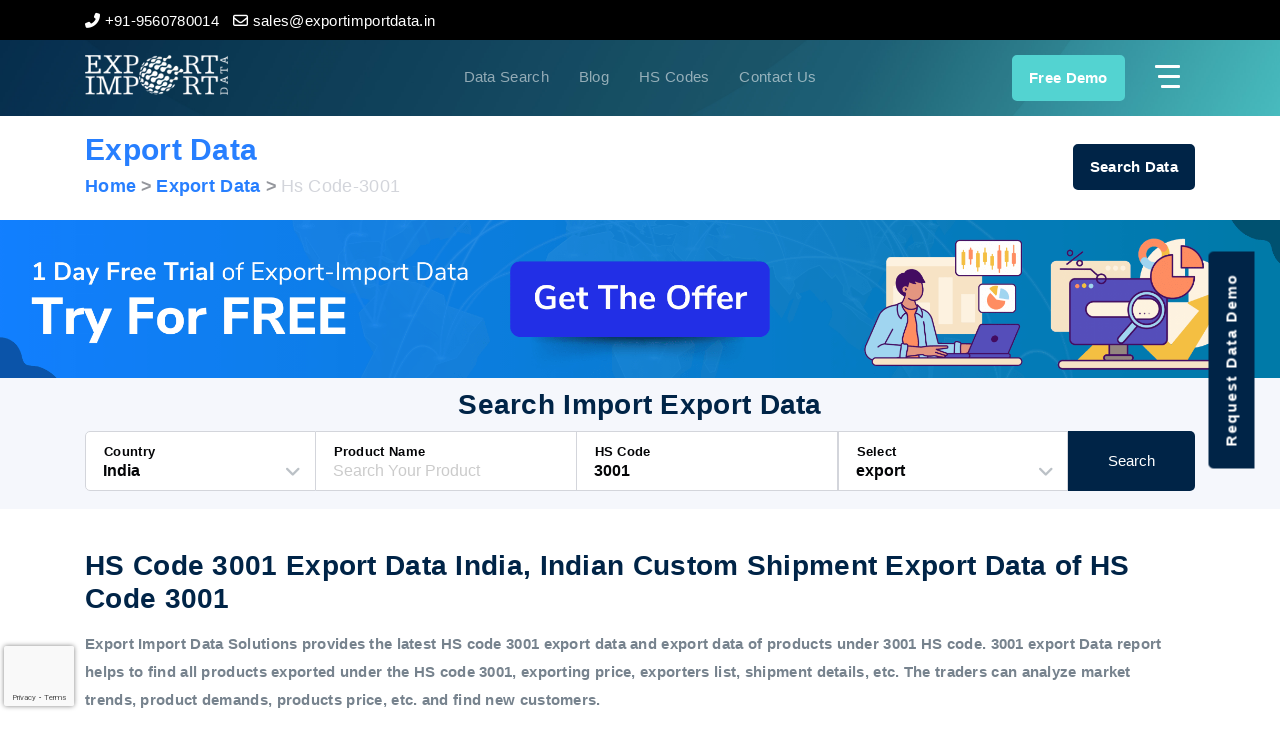

--- FILE ---
content_type: text/html; charset=utf-8
request_url: https://www.exportimportdata.in/export-3001-hs-code
body_size: 11855
content:
<!DOCTYPE html>
<html lang="en">
<head>
    <meta charset="utf-8" />
    <meta name="viewport" content="width=device-width, initial-scale=1.0" />
    
    <title>HS Code 3001 Export Data India, Indian Customs HS Code 3001 Export Data </title>
    <meta name="description" content="Get India exports data of HS Code 3001,  HS Code 3001 exporters data, top HS Code 3001 exporters list in India, HS Code 3001 export data with customs shipment details of exporters and suppliers in India." />
    <meta name="keywords" content="HS Code 3001 Export Data India, HS Code 3001 Exporters List in India, Indian Exporters of HS Code 3001 Export Data" />
    <meta name="Author" content="Export Import Data" />
    <meta name="google-site-verification" content="xuNRwmxSPwTf51JGYcAQ7OFe9GaHwlGH16rYCG8Sxqs" />
    <meta name="msvalidate.01" content="B12DA0B3C6AB1F819AB0C445B10ECD76" />
    <meta name="yandex-verification" content="2f4419c383bfc74a" />
    <meta name="msvalidate.01" content="B12DA0B3C6AB1F819AB0C445B10ECD76" />
    <link rel="canonical" href="https://www.exportimportdata.in/export-3001-hs-code" />
    <meta name="robots" content="index, follow" id="robots" />
    <link rel="stylesheet" href="/css/bootstrap.min.css"/>

    <meta name="language" content="English">
    <meta name="twitter:card" content="summary" />
    <meta name="twitter:site" content="@Eximdataindia" />
    <meta name="twitter:creator" content="@Eximdataindia" />
    <meta property="og:title" content="HS Code 3001 Export Data India, Indian Customs HS Code 3001 Export Data">
    <meta property="og:site_name" content="exportimportdata">
    <meta property="og:url" content="https://www.exportimportdata.in/export-3001-hs-code">
    <meta property="og:description" content="Get India exports data of HS Code 3001,  HS Code 3001 exporters data, top HS Code 3001 exporters list in India, HS Code 3001 export data with customs shipment details of exporters and suppliers in India.">
    <meta property="og:type" content="exportimportdata">
    <meta property="og:image" content="https://www.exportimportdata.in/content/images/why_find.png">


    <link rel="stylesheet" href="/css/all.min.css"/>
    <link href="https://fonts.googleapis.com/css2?family=Montserrat:ital,wght@0,100;0,200;0,300;0,400;0,500;0,600;0,700;0,800;0,900;1,100;1,200;1,300;1,400;1,500;1,600;1,700;1,800;1,900&display=swap" rel="stylesheet"/>
    <link rel="stylesheet" href="/css/style.css"/>
    <link rel="stylesheet" href="/css/intlTelInput.min.css" />
    
    <!-- Google Tag Manager -->
    <script>
        (function (w, d, s, l, i) {
            w[l] = w[l] || []; w[l].push({
                'gtm.start':
                    new Date().getTime(), event: 'gtm.js'
            }); var f = d.getElementsByTagName(s)[0],
                j = d.createElement(s), dl = l != 'dataLayer' ? '&l=' + l : ''; j.async = true; j.src =
                    'https://www.googletagmanager.com/gtm.js?id=' + i + dl; f.parentNode.insertBefore(j, f);
        })(window, document, 'script', 'dataLayer', 'GTM-T5R56WB');</script>
    <!-- End Google Tag Manager -->

    
	<script type="application/ld+json">
		{
			"@context": "https://schema.org",
			"@graph": [
			{
			  "@type": "WebSite",
			  "@id": "https://www.exportimportdata.in/#website",
			  "name": "Export Import Data Solutions",
			  "alternateName": "Export Import Data",
			  "publisher": { "@id": "https://www.exportimportdata.in/#organization" },
			  "potentialAction": {
				"@type": "SearchAction",
				"target": "https://www.exportimportdata.in/search?q={search_term_string}",
				"query-input": "required name=search_term_string"
			  }
			},
			 {
			  "@type": "WebPage",
			  "@id": "https://www.exportimportdata.in/#webpage",
			  "url": "https://www.exportimportdata.in/export-3001-hs-code",
			  "name": "HS Code 3001 Export Data India, Indian Customs HS Code 3001 Export Data",
			  "isPartOf": { "@id": "https://www.exportimportdata.in/#website" },
			  "about": { "@id": "https://www.exportimportdata.in/#organization" },
			  "primaryImageOfPage": { "@id": "https://www.exportimportdata.in/#logo" },
			  "description": "Get India exports data of HS Code 3001,  HS Code 3001 exporters data, top HS Code 3001 exporters list in India, HS Code 3001 export data with customs shipment details of exporters and suppliers in India."
			},
			{
			  "@type": "Organization",
			  "@id": "https://www.exportimportdata.in/#organization",
			  "name": "Export Import Data Solutions",
			  "url": "https://www.exportimportdata.in/",
			  "logo": {
				"@type": "ImageObject",
				"@id": "https://www.exportimportdata.in/#logo",
				"url": "https://www.exportimportdata.in/images/logo.svg"
			  },
			  "sameAs": [
				"https://www.facebook.com/exportimportdatasolutions/",
				"https://twitter.com/Eximdataindia",
				"https://www.linkedin.com/company/export-import-data-solutions/",
				"https://in.pinterest.com/eximdataindia/"
			  ]
			},
			{
			  "@type": "AdministrativeArea",
			  "name": "Delhi",
			  "containedInPlace": {
				"@type": "Country",
				"name": "India"
			  }
			},
			{
			  "@type": "LocalBusiness",
			  "@id": "https://www.exportimportdata.in/#localbusiness",
			  "name": "Export Import Data Solutions",
			  "image": "https://www.exportimportdata.in/content/images/logo1_white.png",
			  "url": "https://www.exportimportdata.in/",
			  "telephone": "+91-9560780014",
			  "priceRange": "$2500",
			  "address": {
				"@type": "PostalAddress",
				"streetAddress": "B-1/E-3, 2nd Floor, Mohan Cooperative Estate, Mathura Road",
				"addressLocality": "New Delhi",
				"addressRegion": "Delhi",
				"postalCode": "110044",
				"addressCountry": "IN"
			  },
			  "geo": {
				"@type": "GeoCoordinates",
				"latitude": 28.5069585,
				"longitude": 77.3001208
			  },
			  "openingHoursSpecification": {
				"@type": "OpeningHoursSpecification",
				"dayOfWeek": [
				  "Monday",
				  "Tuesday",
				  "Wednesday",
				  "Thursday",
				  "Friday"
				],
				"opens": "10:00",
				"closes": "19:00"
			  },
			  "sameAs": [
				"https://www.facebook.com/exportimportdatasolutions/",
				"https://twitter.com/Eximdataindia",
				"https://www.linkedin.com/company/export-import-data-solutions/",
				"https://in.pinterest.com/eximdataindia/"
			  ],
			  "areaServed": [
			{ "@type": "Continent", "name": "Asia" },
				  { "@type": "Continent", "name": "Africa" },
				  { "@type": "Continent", "name": "Europe" },
				  { "@type": "Continent", "name": "North America" },
				  { "@type": "Continent", "name": "South America" },
				  { "@type": "Continent", "name": "Australia" },
				  { "@type": "Country", "name": "India" },
				  { "@type": "Country", "name": "United Kingdom" },
				  { "@type": "Country", "name": "Vietnam" },
				  { "@type": "Country", "name": "Argentina" },
				  { "@type": "Country", "name": "Belgium" },
				  { "@type": "Country", "name": "Bangladesh" },
				  { "@type": "Country", "name": "Brazil" },
				  { "@type": "Country", "name": "Singapore" },
				  { "@type": "Country", "name": "United States" },
				  { "@type": "Country", "name": "Austria" },
				  { "@type": "Country", "name": "Canada" },
				  { "@type": "Country", "name": "Chile" },
				  { "@type": "Country", "name": "China" },
				  { "@type": "Country", "name": "Colombia" },
				  { "@type": "Country", "name": "Costa Rica" },
				  { "@type": "Country", "name": "Croatia" },
				  { "@type": "Country", "name": "Denmark" },
				  { "@type": "Country", "name": "Ecuador" },
				  { "@type": "Country", "name": "Egypt" },
				  { "@type": "Country", "name": "Finland" },
				  { "@type": "Country", "name": "France" },
				  { "@type": "Country", "name": "Germany" },
				  { "@type": "Country", "name": "Ghana" },
				  { "@type": "Country", "name": "Greece" },
				  { "@type": "Country", "name": "Guatemala" },
				  { "@type": "Country", "name": "Hong Kong" },
				  { "@type": "Country", "name": "Hungary" },
				  { "@type": "Country", "name": "Indonesia" },
				  { "@type": "Country", "name": "Iran" },
				  { "@type": "Country", "name": "Iraq" },
				  { "@type": "Country", "name": "Ireland" },
				  { "@type": "Country", "name": "Israel" },
				  { "@type": "Country", "name": "Italy" },
				  { "@type": "Country", "name": "Japan" },
				  { "@type": "Country", "name": "Jordan" },
				  { "@type": "Country", "name": "Kazakhstan" },
				  { "@type": "Country", "name": "Kenya" },
				  { "@type": "Country", "name": "North Korea" },
				  { "@type": "Country", "name": "South Korea" },
				  { "@type": "Country", "name": "Kuwait" },
				  { "@type": "Country", "name": "Malaysia" },
				  { "@type": "Country", "name": "Mexico" },
				  { "@type": "Country", "name": "Myanmar" },
				  { "@type": "Country", "name": "Nepal" },
				  { "@type": "Country", "name": "Netherlands" },
				  { "@type": "Country", "name": "New Zealand" },
				  { "@type": "Country", "name": "Nigeria" },
				  { "@type": "Country", "name": "Norway" },
				  { "@type": "Country", "name": "Oman" },
				  { "@type": "Country", "name": "Pakistan" },
				  { "@type": "Country", "name": "Paraguay" },
				  { "@type": "Country", "name": "Peru" },
				  { "@type": "Country", "name": "Philippines" },
				  { "@type": "Country", "name": "Poland" },
				  { "@type": "Country", "name": "Portugal" },
				  { "@type": "Country", "name": "Qatar" },
				  { "@type": "Country", "name": "Romania" },
				  { "@type": "Country", "name": "Russia" },
				  { "@type": "Country", "name": "Rwanda" },
				  { "@type": "Country", "name": "Saudi Arabia" },
				  { "@type": "Country", "name": "South Africa" },
				  { "@type": "Country", "name": "South Sudan" },
				  { "@type": "Country", "name": "Spain" },
				  { "@type": "Country", "name": "Sri Lanka" },
				  { "@type": "Country", "name": "Sudan" },
				  { "@type": "Country", "name": "Sweden" },
				  { "@type": "Country", "name": "Taiwan" },
				  { "@type": "Country", "name": "Thailand" },
				  { "@type": "Country", "name": "Turkey" },
				  { "@type": "Country", "name": "Ukraine" },
				  { "@type": "Country", "name": "United Arab Emirates" },
				  { "@type": "Country", "name": "Uruguay" },
				  { "@type": "Country", "name": "Uzbekistan" },
				  { "@type": "Country", "name": "Venezuela" },
				  { "@type": "Country", "name": "Yemen" },
				  { "@type": "Country", "name": "Zambia" },
				  { "@type": "Country", "name": "Zimbabwe" }
		  ]

			},
			

				 {
		  "@type": "Dataset",
		  "@id": "https://www.exportimportdata.in/#dataset-us-cotton",
		  "name": "HS Code 3001 Export Data India, Indian Customs HS Code 3001 Export Data",
		  "description": "Get India exports data of HS Code 3001,  HS Code 3001 exporters data, top HS Code 3001 exporters list in India, HS Code 3001 export data with customs shipment details of exporters and suppliers in India.",
		  "url": "https://www.exportimportdata.in/export-3001-hs-code",
		  "creator": { "@id": "https://www.exportimportdata.in/#organization" },
		  "license": "https://creativecommons.org/licenses/by/4.0/",
		  "distribution": {
			"@type": "DataDownload",
			"encodingFormat": "text/csv",
			"contentUrl": "https://www.exportimportdata.in/"
		  }
		},
				{
		  "@type": "Product",
		  "@id": "https://www.exportimportdata.in/#product",
		  "name": "HS Code 3001 Export Data India, Indian Customs HS Code 3001 Export Data",
		  "image": "https://www.exportimportdata.in/content/images/logo1_white.png",
		  "description": "Get India exports data of HS Code 3001,  HS Code 3001 exporters data, top HS Code 3001 exporters list in India, HS Code 3001 export data with customs shipment details of exporters and suppliers in India.",
		  "category": "Agricultural raw material",
		  "brand": { "@id": "https://www.exportimportdata.in/#organization" },
		  "offers": {
			"@type": "Offer",
			"url": "https://www.exportimportdata.in/export-3001-hs-code",
			"priceCurrency": "USD",
			"price": "2500.00",
			"priceValidUntil": "2025-12-31",
			"itemCondition": "https://schema.org/NewCondition",
			"availability": "https://schema.org/InStock"
		  },
		  "mainEntityOfPage": { "@id": "https://www.exportimportdata.in/#website" }
		}






		  ]
		}

	</script>

</head>
<body>
    <section b-imjftf470f class="topheader">
        <div b-imjftf470f class="container">
            <div b-imjftf470f class="row">
                <div b-imjftf470f class="col-md-12">
                    <ul b-imjftf470f>
                        <li b-imjftf470f><a b-imjftf470f href="tel:919560780014"><i b-imjftf470f class="fas fa-phone-alt"></i> <span b-imjftf470f>+91-9560780014</span></a></li>
                        <li b-imjftf470f><a b-imjftf470f href="mailto:sales@exportimportdata.in"><i b-imjftf470f class="far fa-envelope"></i> <span b-imjftf470f>sales@exportimportdata.in</span></a></li>
                    </ul>
                </div>
            </div>
        </div>
    </section>
    <header b-imjftf470f class="innerPage_Header">
        <div b-imjftf470f class="container">
            <div b-imjftf470f class="row">
                <div b-imjftf470f class="col-md-12">
                    <div b-imjftf470f class="header_flex">
                        <!--logo-->
                        <div b-imjftf470f class="comp_logo">
                            <a b-imjftf470f href="/" title="Export Import Data">
                                <img b-imjftf470f src="/content/images/logo1_white.png" alt="Export Import Data" />
                            </a>
                        </div>

                        <!--contact detail-->
                        <div b-imjftf470f class="cont_dets">
                            <ul b-imjftf470f>
                                <li b-imjftf470f><a b-imjftf470f href="/search">Data Search</a></li>
                                <li b-imjftf470f><a b-imjftf470f href="/blogs">Blog</a></li>
                                <li b-imjftf470f><a b-imjftf470f href="/hs-code">HS Codes</a></li>
                                <li b-imjftf470f><a b-imjftf470f href="/contact-us.aspx">Contact Us</a></li>
                            </ul>
                        </div>
                        <div b-imjftf470f class="nav_holder">

                            <ul b-imjftf470f>
                                <li b-imjftf470f><a b-imjftf470f href="javascript:void(0)" data-toggle="modal" data-target="#queryModal" class="cont_btn">Free Demo</a></li>
                                <li b-imjftf470f>
                                    <a b-imjftf470f href="javascript:void()" class="nav_toggler">
                                        <span b-imjftf470f></span>
                                        <span b-imjftf470f></span>
                                        <span b-imjftf470f></span>
                                    </a>
                                </li>
                            </ul>
                        </div>
                    </div>
                </div>
            </div>
        </div>
    </header>
    <aside b-imjftf470f class="side_nav">
        <ul b-imjftf470f>
            <li b-imjftf470f><a b-imjftf470f href="/">Home</a></li>
            <li b-imjftf470f><a b-imjftf470f href="/about-us.aspx">About Us</a></li>
            <li b-imjftf470f><a b-imjftf470f href="/import-data.aspx">Import Data</a></li>
            <li b-imjftf470f><a b-imjftf470f href="/export-data.aspx">Export Data</a></li>
            <li b-imjftf470f><a b-imjftf470f href="/indian-trade-data.aspx">Indian Trade Data</a></li>
            <li b-imjftf470f><a b-imjftf470f href="/contact-us.aspx">Contact Us</a></li>
            <li b-imjftf470f class="d-md-none d-block"><a b-imjftf470f href="/search">Data Search</a></li>
            <li b-imjftf470f class="d-md-none d-block"><a b-imjftf470f href="/blogs">Blog</a></li>
            <li b-imjftf470f class="d-md-none d-block"><a b-imjftf470f href="/hs-code">HS Codes</a></li>


        </ul>
    </aside>

    <input id="divproductname" type="hidden" value="" />
<input id="divhscode" type="hidden" value="3001" />
<input id="hidrecords" type="hidden" />

<input id="divMode" type="hidden" value="export" />

<input id="hidquery" type="hidden" value="contains(CTH ,&#x27;&quot;*3001*&quot;&#x27;)" />
<input id="hidstart" type="hidden" value="21" />
<input id="hidend" type="hidden" value="20" />
<section class="breadcumblink extratop_margin">
    <div class="container">
        <div class="row">
            <div class="col-12">
                <div class="flex_linkbtn">
                    <div class="page_link">
                        <h2>export Data</h2>
                        <ol class='breadcrumb' itemid='https://www.exportimportdata.in/' itemscope itemtype='http://schema.org/BreadcrumbList' style='margin-bottom:0px;    background-color: transparent;'><li itemprop='itemListElement' itemscope itemtype='http://schema.org/ListItem'><a title='Home' itemprop='item' href='/'><span itemprop='name'>Home</span></a><meta itemprop='position' content='1' /></li><li itemprop='itemListElement' itemscope itemtype='http://schema.org/ListItem'><a  itemprop='item' href='https://www.exportimportdata.in/export-data.aspx'><span itemprop='name'>Export Data</span></a><meta itemprop='position' content='2' /></li><li itemprop='itemListElement' itemscope itemtype='http://schema.org/ListItem'><a  itemprop='item' href='https://www.exportimportdata.in/export-3001-hs-code'><span itemprop='name'>Hs Code-3001</span></a><meta itemprop='position' content='3' /></li></ol>
                    </div>
                    <div class="serhbtn">
                        <a class="btn_default" href="/search">Search Data</a>
                    </div>
                </div>

            </div>


        </div>

    </div>
</section>
<section>
    <div class="eximpediaads">
        <a href="https://www.eximpedia.app/import-export-trade-data?medium=free-trial-eidata&amp;clickcta=action" target="_blank">
            <img src="/content/ads/eximpedia-top-ads.png" alt="Free Trail">
        </a>
    </div>

</section>
<div class="innersearch ">
    <!--search bar-->
    <section class="sec_padding bg_grey searchbox ">
    <div class="container">
        <div class="row">
            <div class="col-md-12">
                <div class="heading_sec center_heading">
                    <h2>Search Import Export Data</h2>
                </div>
                <div class="search_bar">
<form method="post" id="layoutsearchForm" action="/home/searchbox">
                        <div class="form_flex bordSearc_01">
                            <div class="form-group serachdrop_click">
                                <label class="label_ser">
                                    <input type="text" class="form-control serach_inputtop country_input" value="Indonesia" id="searchcountry" name="searchcountry" placeholder="Country" required autocomplete="off">
                                    <span class="serach_dropdownspan">Country</span>
                                </label>
                                <div class="serach_dropdown country_ul">
                                    <ul>
                                        <li><a href="javascript:void()">India</a></li>
                                        <li><a href="javascript:void()">Indonesia</a></li>


                                    </ul>
                                </div>
                            </div>
                            <div class="form-group">
                                <label class="label_ser">
                                    <input type="text" class="form-control serach_inputtop" name="Productname" id="Productname" placeholder="Search Your Product">
                                    <span class="srch_pronlabel">Product Name</span>
                                </label>
                            </div>
                            <div class="form-group">
                                <label class="label_ser">
                                    <input type="text" class="form-control serach_inputtop" name="hscode" id="hscode" placeholder="Search Your HS Code">
                                    <span>HS Code</span>
                                </label>

                            </div>
                            <div class="form-group serachdrop_click">
                                <label class="label_ser">
                                    <input type="text" class="form-control serach_inputtop" id="Modeshipment" value="Import" name="Modeshipment" placeholder="Shipment Mode" required autocomplete="off">
                                    <span class="serach_dropdownspan">Select</span>
                                </label>
                                <div class="serach_dropdown">
                                    <ul id="serachdropwon">
                                        <li><a href="javascript:void()">Import</a></li>
                                        <li><a href="javascript:void()">Export</a></li>
                                       
                                    </ul>
                                </div>
                            </div>
                            <div class="form-group">
                                <button type="submit" id="btnsearch">Search</button>
                            </div>
                        </div>
<input name="__RequestVerificationToken" type="hidden" value="CfDJ8L5mRe9h-b1GhtGboLnOwmCqmpIyKdiuXYa2HEXVvuHYAHsI98tLfqCqX-9LSBUWJfGxyPCQM7lCAPVhb-rOjx0oHwMbHgyl0q0YZ5HMCwpm7h1ZnmfILOSr88KLNRqxNNyJXiDr5b1DpKDokIpiFDs" /></form>
</div>
</div>
</div>
</div>
</section>
</div>

<section class="sec_padding">
    <div class="container">
        <div class="row">
            <div class="col-md-12">
                <div class="heading_flex">
                    <div class="heading_sec heading_only">
                        <h1>HS Code 3001 Export Data India, Indian Custom Shipment Export Data of HS Code 3001</h1>
                            <div class="whyfind_det">
                                <p>
                                    <p>Export Import Data Solutions provides the latest HS code 3001 export data and export data of products under 3001 HS code. 3001 export Data report helps to find all products exported under the HS code 3001, exporting price, exporters list, shipment details, etc. The traders can analyze market trends, product demands, products price, etc. and find new customers.</p>
                                </p>
                            </div>
                    </div>
                </div>
            </div>
            <div class="col-md-12 mt-md-0 mt-3">
                <p class="searchresultcount">Total Records <span id="totalrecords"></span></p>
                <div class="table-responsive redp_tablemd datatable">

                    <div id="datamodule">
                        <table class="table table-bordered table-striped">
                            <thead class="thead-dark">
                                <tr>
                                    <th width="11%">Date</th>
                                    <th>Indian Port</th>
                                    <th>CTH</th>
                                    <th>Item Description</th>
                                    <th>Quantity</th>
                                    <th>UQC</th>
                                    <th>U.P.USD</th>
                                        <th>FOB USD</th>
                                        <th>Destination Port</th>

                                </tr>
                            </thead>
                            <tbody>
                                    <tr>
                                        <td data-label="Date" itemprop="Date">20-Nov-2016</td>
                                        <td data-label="Indian Port" itemprop="Indian-Port">bombay air cargo</td>
                                        <td data-label="CTH" itemprop="CTH">
                                            <a href="/export-30012020-hs-code" target="_blank">
                                                30012020
                                            </a>
                                        </td>
                                        <td data-label="Item Description" itemprop="Item-Description">dehydrated culture media supplement as per att.inv. #1214014950 dt. 18.11.2016   </td>
                                        <td data-label="Quantity" itemprop="Quantity">0.5  </td>
                                        <td data-label="UQC">KGS  </td>
                                        <td data-label="U.P.USD">48.86  </td>
                                       
                                            <td data-label="FOB USD">24.43  </td>
                                            <td data-label="Destination Port">kiev   </td>

                                    </tr>
                                    <tr>
                                        <td data-label="Date" itemprop="Date">18-Nov-2016</td>
                                        <td data-label="Indian Port" itemprop="Indian-Port">indore</td>
                                        <td data-label="CTH" itemprop="CTH">
                                            <a href="/export-30012090-hs-code" target="_blank">
                                                30012090
                                            </a>
                                        </td>
                                        <td data-label="Item Description" itemprop="Item-Description">av memvita cap    </td>
                                        <td data-label="Quantity" itemprop="Quantity">58300  </td>
                                        <td data-label="UQC">TBS  </td>
                                        <td data-label="U.P.USD">0.03  </td>
                                       
                                            <td data-label="FOB USD">1595.45  </td>
                                            <td data-label="Destination Port">kuala lumpur - int&#x27;l  </td>

                                    </tr>
                                    <tr>
                                        <td data-label="Date" itemprop="Date">18-Nov-2016</td>
                                        <td data-label="Indian Port" itemprop="Indian-Port">bombay air cargo</td>
                                        <td data-label="CTH" itemprop="CTH">
                                            <a href="/export-30012010-hs-code" target="_blank">
                                                30012010
                                            </a>
                                        </td>
                                        <td data-label="Item Description" itemprop="Item-Description">wraparound - bandana    </td>
                                        <td data-label="Quantity" itemprop="Quantity">30  </td>
                                        <td data-label="UQC">PCS  </td>
                                        <td data-label="U.P.USD">2.72  </td>
                                       
                                            <td data-label="FOB USD">81.59  </td>
                                            <td data-label="Destination Port">milan  </td>

                                    </tr>
                                    <tr>
                                        <td data-label="Date" itemprop="Date">17-Nov-2016</td>
                                        <td data-label="Indian Port" itemprop="Indian-Port">bombay air cargo</td>
                                        <td data-label="CTH" itemprop="CTH">
                                            <a href="/export-30012010-hs-code" target="_blank">
                                                30012010
                                            </a>
                                        </td>
                                        <td data-label="Item Description" itemprop="Item-Description">c-reactive protein crp(1 pack=3521.13 ml)   </td>
                                        <td data-label="Quantity" itemprop="Quantity">1  </td>
                                        <td data-label="UQC">PAC  </td>
                                        <td data-label="U.P.USD">39505.14  </td>
                                       
                                            <td data-label="FOB USD">39505.14  </td>
                                            <td data-label="Destination Port">frankfurt/main int&#x27;l  </td>

                                    </tr>
                                    <tr>
                                        <td data-label="Date" itemprop="Date">17-Nov-2016</td>
                                        <td data-label="Indian Port" itemprop="Indian-Port">bombay air cargo</td>
                                        <td data-label="CTH" itemprop="CTH">
                                            <a href="/export-30012010-hs-code" target="_blank">
                                                30012010
                                            </a>
                                        </td>
                                        <td data-label="Item Description" itemprop="Item-Description">free sample of n.c.v.breast cancer antigen (ca 15-3) batchfbc0103 (0.54ml = 1 pack)  </td>
                                        <td data-label="Quantity" itemprop="Quantity">1  </td>
                                        <td data-label="UQC">PAC  </td>
                                        <td data-label="U.P.USD">2.00  </td>
                                       
                                            <td data-label="FOB USD">2.00  </td>
                                            <td data-label="Destination Port">oslo  </td>

                                    </tr>
                                    <tr>
                                        <td data-label="Date" itemprop="Date">17-Nov-2016</td>
                                        <td data-label="Indian Port" itemprop="Indian-Port">bombay air cargo</td>
                                        <td data-label="CTH" itemprop="CTH">
                                            <a href="/export-30012010-hs-code" target="_blank">
                                                30012010
                                            </a>
                                        </td>
                                        <td data-label="Item Description" itemprop="Item-Description">free sample of n.c.v., lab. raw materialovarian cancer antigen (ca 125)batch no. f000025, (1 pack = 8.93 ml)  </td>
                                        <td data-label="Quantity" itemprop="Quantity">1  </td>
                                        <td data-label="UQC">PAC  </td>
                                        <td data-label="U.P.USD">5.32  </td>
                                       
                                            <td data-label="FOB USD">5.32  </td>
                                            <td data-label="Destination Port">frankfurt/main int&#x27;l  </td>

                                    </tr>
                                    <tr>
                                        <td data-label="Date" itemprop="Date">17-Nov-2016</td>
                                        <td data-label="Indian Port" itemprop="Indian-Port">bombay air cargo</td>
                                        <td data-label="CTH" itemprop="CTH">
                                            <a href="/export-30012010-hs-code" target="_blank">
                                                30012010
                                            </a>
                                        </td>
                                        <td data-label="Item Description" itemprop="Item-Description">free sample of n.c.v., lab. raw materialovarian cancer antigen (ca 125)batch no. f000028, (1 pack = 17.73 ml)  </td>
                                        <td data-label="Quantity" itemprop="Quantity">1  </td>
                                        <td data-label="UQC">PAC  </td>
                                        <td data-label="U.P.USD">5.32  </td>
                                       
                                            <td data-label="FOB USD">5.32  </td>
                                            <td data-label="Destination Port">frankfurt/main int&#x27;l  </td>

                                    </tr>
                                    <tr>
                                        <td data-label="Date" itemprop="Date">17-Nov-2016</td>
                                        <td data-label="Indian Port" itemprop="Indian-Port">bombay air cargo</td>
                                        <td data-label="CTH" itemprop="CTH">
                                            <a href="/export-30012010-hs-code" target="_blank">
                                                30012010
                                            </a>
                                        </td>
                                        <td data-label="Item Description" itemprop="Item-Description">free sample of n.c.v., lab. raw materialovarian cancer antigen (ca 125)batch no. f000030, (1 pack = 7.24 ml)  </td>
                                        <td data-label="Quantity" itemprop="Quantity">1  </td>
                                        <td data-label="UQC">PAC  </td>
                                        <td data-label="U.P.USD">5.32  </td>
                                       
                                            <td data-label="FOB USD">5.32  </td>
                                            <td data-label="Destination Port">frankfurt/main int&#x27;l  </td>

                                    </tr>
                                    <tr>
                                        <td data-label="Date" itemprop="Date">17-Nov-2016</td>
                                        <td data-label="Indian Port" itemprop="Indian-Port">bombay air cargo</td>
                                        <td data-label="CTH" itemprop="CTH">
                                            <a href="/export-30012010-hs-code" target="_blank">
                                                30012010
                                            </a>
                                        </td>
                                        <td data-label="Item Description" itemprop="Item-Description">free sample of n.c.v.cancer antigen ca 72-4 batchfgc0021 (0.35ml = 1 pack)  </td>
                                        <td data-label="Quantity" itemprop="Quantity">1  </td>
                                        <td data-label="UQC">PAC  </td>
                                        <td data-label="U.P.USD">2.00  </td>
                                       
                                            <td data-label="FOB USD">2.00  </td>
                                            <td data-label="Destination Port">hong kong   </td>

                                    </tr>
                                    <tr>
                                        <td data-label="Date" itemprop="Date">17-Nov-2016</td>
                                        <td data-label="Indian Port" itemprop="Indian-Port">bombay air cargo</td>
                                        <td data-label="CTH" itemprop="CTH">
                                            <a href="/export-30012010-hs-code" target="_blank">
                                                30012010
                                            </a>
                                        </td>
                                        <td data-label="Item Description" itemprop="Item-Description">free sample of n.c.v.c-reactive protein (crp) batch fcr0259(0.20 ml = 1 pack)  </td>
                                        <td data-label="Quantity" itemprop="Quantity">1  </td>
                                        <td data-label="UQC">PAC  </td>
                                        <td data-label="U.P.USD">2.00  </td>
                                       
                                            <td data-label="FOB USD">2.00  </td>
                                            <td data-label="Destination Port">oslo  </td>

                                    </tr>
                                    <tr>
                                        <td data-label="Date" itemprop="Date">16-Nov-2016</td>
                                        <td data-label="Indian Port" itemprop="Indian-Port">hyderabad</td>
                                        <td data-label="CTH" itemprop="CTH">
                                            <a href="/export-30019099-hs-code" target="_blank">
                                                30019099
                                            </a>
                                        </td>
                                        <td data-label="Item Description" itemprop="Item-Description">heparin sodium injection usp 5000 iu/ml,1ml vial   </td>
                                        <td data-label="Quantity" itemprop="Quantity">624975  </td>
                                        <td data-label="UQC">NOS  </td>
                                        <td data-label="U.P.USD">0.69  </td>
                                       
                                            <td data-label="FOB USD">431232.75  </td>
                                            <td data-label="Destination Port">savannah  </td>

                                    </tr>
                                    <tr>
                                        <td data-label="Date" itemprop="Date">15-Nov-2016</td>
                                        <td data-label="Indian Port" itemprop="Indian-Port">hyderabad</td>
                                        <td data-label="CTH" itemprop="CTH">
                                            <a href="/export-30019099-hs-code" target="_blank">
                                                30019099
                                            </a>
                                        </td>
                                        <td data-label="Item Description" itemprop="Item-Description">heparin sodium injection usp 1000 iu/ml,10ml vial   </td>
                                        <td data-label="Quantity" itemprop="Quantity">68475  </td>
                                        <td data-label="UQC">NOS  </td>
                                        <td data-label="U.P.USD">1.16  </td>
                                       
                                            <td data-label="FOB USD">79430.98  </td>
                                            <td data-label="Destination Port">savannah  </td>

                                    </tr>
                                    <tr>
                                        <td data-label="Date" itemprop="Date">15-Nov-2016</td>
                                        <td data-label="Indian Port" itemprop="Indian-Port">hyderabad</td>
                                        <td data-label="CTH" itemprop="CTH">
                                            <a href="/export-30019099-hs-code" target="_blank">
                                                30019099
                                            </a>
                                        </td>
                                        <td data-label="Item Description" itemprop="Item-Description">heparin sodium injection usp 5000 iu/ml,1ml vial   </td>
                                        <td data-label="Quantity" itemprop="Quantity">467800  </td>
                                        <td data-label="UQC">NOS  </td>
                                        <td data-label="U.P.USD">0.69  </td>
                                       
                                            <td data-label="FOB USD">322782.01  </td>
                                            <td data-label="Destination Port">savannah  </td>

                                    </tr>
                                    <tr>
                                        <td data-label="Date" itemprop="Date">15-Nov-2016</td>
                                        <td data-label="Indian Port" itemprop="Indian-Port">hyderabad air cargo</td>
                                        <td data-label="CTH" itemprop="CTH">
                                            <a href="/export-30012020-hs-code" target="_blank">
                                                30012020
                                            </a>
                                        </td>
                                        <td data-label="Item Description" itemprop="Item-Description">liver concentrate powder (concentrate liver extract) (group-b   </td>
                                        <td data-label="Quantity" itemprop="Quantity">25  </td>
                                        <td data-label="UQC">KGS  </td>
                                        <td data-label="U.P.USD">19.34  </td>
                                       
                                            <td data-label="FOB USD">483.51  </td>
                                            <td data-label="Destination Port">ho chi minh c  </td>

                                    </tr>
                                    <tr>
                                        <td data-label="Date" itemprop="Date">15-Nov-2016</td>
                                        <td data-label="Indian Port" itemprop="Indian-Port">hyderabad</td>
                                        <td data-label="CTH" itemprop="CTH">
                                            <a href="/export-30019099-hs-code" target="_blank">
                                                30019099
                                            </a>
                                        </td>
                                        <td data-label="Item Description" itemprop="Item-Description">heparin sodium injection usp 1000 iu/ml,10ml vial   </td>
                                        <td data-label="Quantity" itemprop="Quantity">69750  </td>
                                        <td data-label="UQC">NOS  </td>
                                        <td data-label="U.P.USD">1.16  </td>
                                       
                                            <td data-label="FOB USD">80910.01  </td>
                                            <td data-label="Destination Port">savannah  </td>

                                    </tr>
                                    <tr>
                                        <td data-label="Date" itemprop="Date">15-Nov-2016</td>
                                        <td data-label="Indian Port" itemprop="Indian-Port">hyderabad</td>
                                        <td data-label="CTH" itemprop="CTH">
                                            <a href="/export-30019099-hs-code" target="_blank">
                                                30019099
                                            </a>
                                        </td>
                                        <td data-label="Item Description" itemprop="Item-Description">heparin sodium injection usp 1000 iu/ml,10ml vial   </td>
                                        <td data-label="Quantity" itemprop="Quantity">274125  </td>
                                        <td data-label="UQC">NOS  </td>
                                        <td data-label="U.P.USD">1.16  </td>
                                       
                                            <td data-label="FOB USD">317985.01  </td>
                                            <td data-label="Destination Port">savannah  </td>

                                    </tr>
                                    <tr>
                                        <td data-label="Date" itemprop="Date">15-Nov-2016</td>
                                        <td data-label="Indian Port" itemprop="Indian-Port">hyderabad</td>
                                        <td data-label="CTH" itemprop="CTH">
                                            <a href="/export-30019099-hs-code" target="_blank">
                                                30019099
                                            </a>
                                        </td>
                                        <td data-label="Item Description" itemprop="Item-Description">heparin sodium injection usp 5000 iu/ml,1ml vial   </td>
                                        <td data-label="Quantity" itemprop="Quantity">158475  </td>
                                        <td data-label="UQC">NOS  </td>
                                        <td data-label="U.P.USD">0.69  </td>
                                       
                                            <td data-label="FOB USD">109347.74  </td>
                                            <td data-label="Destination Port">savannah  </td>

                                    </tr>
                                    <tr>
                                        <td data-label="Date" itemprop="Date">14-Nov-2016</td>
                                        <td data-label="Indian Port" itemprop="Indian-Port">bombay air cargo</td>
                                        <td data-label="CTH" itemprop="CTH">
                                            <a href="/export-30012010-hs-code" target="_blank">
                                                30012010
                                            </a>
                                        </td>
                                        <td data-label="Item Description" itemprop="Item-Description">free sample of n.c.v.breast cancer antigen (ca 15-3)batch # fbc0104 (qty=1.74ml)  </td>
                                        <td data-label="Quantity" itemprop="Quantity">1  </td>
                                        <td data-label="UQC">PAC  </td>
                                        <td data-label="U.P.USD">10.00  </td>
                                       
                                            <td data-label="FOB USD">10.00  </td>
                                            <td data-label="Destination Port">new york  </td>

                                    </tr>
                                    <tr>
                                        <td data-label="Date" itemprop="Date">14-Nov-2016</td>
                                        <td data-label="Indian Port" itemprop="Indian-Port">bombay air cargo</td>
                                        <td data-label="CTH" itemprop="CTH">
                                            <a href="/export-30012010-hs-code" target="_blank">
                                                30012010
                                            </a>
                                        </td>
                                        <td data-label="Item Description" itemprop="Item-Description">lab.raw material to be used to make invitro diagnostic control,c-reactve protein (crp) b/n: fcr0269,(1pack=604.24ml)  </td>
                                        <td data-label="Quantity" itemprop="Quantity">1  </td>
                                        <td data-label="UQC">PAC  </td>
                                        <td data-label="U.P.USD">7000.00  </td>
                                       
                                            <td data-label="FOB USD">7000.00  </td>
                                            <td data-label="Destination Port">new york  </td>

                                    </tr>
                                    <tr>
                                        <td data-label="Date" itemprop="Date">11-Nov-2016</td>
                                        <td data-label="Indian Port" itemprop="Indian-Port">bombay air cargo</td>
                                        <td data-label="CTH" itemprop="CTH">
                                            <a href="/export-30012010-hs-code" target="_blank">
                                                30012010
                                            </a>
                                        </td>
                                        <td data-label="Item Description" itemprop="Item-Description">laboratory raw material to be used to make in vitro diagnostic control - ovariancancer antigen (ca 125) batch # foc0024  </td>
                                        <td data-label="Quantity" itemprop="Quantity">1  </td>
                                        <td data-label="UQC">PAC  </td>
                                        <td data-label="U.P.USD">37.80  </td>
                                       
                                            <td data-label="FOB USD">37.80  </td>
                                            <td data-label="Destination Port">shanghai - pu dong  </td>

                                    </tr>
                            </tbody>
                        </table>
                    </div>
                    <div id="datamodulepaging">
                    </div>
                    <div class="blog_pagin paginationbox paginaright">
                        <ul class="impodatpag">
                            <li><a href="javascript:void(0);" id="previouspage"><i class="fas fa-arrow-left"></i></a></li>
                            <li><a href="javascript:void(0);" class="next" id="nextpage"><i class="fas fa-arrow-right"></i></a></li>
                        </ul>
                    </div>
                </div>
            </div>
        </div>
    </div>
</section>

    <section class="sec_padding query_sec">
    <div class="container">
        <div class="row">
            <div class="col-lg-4 col-md-5">
                <div class="heading_sec">
                    <h3 class="text-white">Quick Query For Import & Export Data</h3>
                </div>
                <div class="query_cont">
                    <ul>
                        <li><a href="tel:91-9560780014"><span><i class="fas fa-phone-alt"></i></span> +91-9560780014</a></li>
                        <li><a href="mailto:sales@exportimportdata.in"><span><i class="far fa-envelope"></i></span>sales@exportimportdata.in</a></li>
                    </ul>
                </div>
            </div>
            <div class="col-lg-8 col-md-7">
                <div class="query_form">
                    <form method="post" id="formLeadgenration" action="/home/leadgenration">
                        <div class="row rowcolmss">
                            <div class="form-group col-lg-4 col-md-6 col-sm-6 col-12">
                               
                                    <input class="form-control" placeholder="Your Name" type="text" data-val="true" data-val-required="Please Enter Your Name" id="YourName" name="YourName" value="" />
                                <input class="form-control dialerCode" type="hidden" value="&#x2B;91" id="dialerCode" name="dialerCode" />

                                    <span class="text-danger field-validation-valid" data-valmsg-for="YourName" data-valmsg-replace="true"></span>
                                
                            </div>
                            <div class="form-group col-lg-4 col-md-6 col-sm-6 col-12">
                                
                                    <input class="form-control" placeholder="Your Email" type="text" data-val="true" data-val-email="The Email Id field is not a valid e-mail address." data-val-regex="Email is not valid" data-val-regex-pattern="^[a-zA-Z0-9_\.-]&#x2B;@([a-zA-Z0-9-]&#x2B;\.)&#x2B;[a-zA-Z]{2,6}$" data-val-required="Please Enter a Valid Email Address" id="YourEmailID" name="YourEmailID" value="" />
                                    <span class="text-danger field-validation-valid" data-valmsg-for="YourEmailID" data-valmsg-replace="true"></span>
                                
                            </div>
                            <div class="form-group col-lg-4 col-md-6 col-sm-6 col-12">
                              
                                    <input class="form-control" placeholder="Organization Name" type="text" data-val="true" data-val-required="Please Enter Organization name" id="YourOrganization" name="YourOrganization" value="" />
                                    <span class="text-danger field-validation-valid" data-valmsg-for="YourOrganization" data-valmsg-replace="true"></span>
                               
                            </div>
                            <div class="form-group col-lg-4 col-md-6 col-sm-6 col-12">

                                <input class="form-control intl-tel-input-footer" placeholder="Phone No" type="text" data-val="true" data-val-maxlength="Mobile cannot be longer than 10 characters." data-val-maxlength-max="12" data-val-minlength="Mobile cannot be less than 10 characters." data-val-minlength-min="10" data-val-phone="The Phone No field is not a valid phone number." data-val-regex="Please, at least 10-digit and not start with zero" data-val-regex-pattern="^([1-9]{1,1}[0-9]{9,13})$" data-val-required="Please Enter Mobile" id="YourPhoneno" maxlength="12" name="YourPhoneno" value="" />
                                    <span class="text-danger field-validation-valid" data-valmsg-for="YourPhoneno" data-valmsg-replace="true"></span>
                                
                            </div>
                            <div class="form-group col-lg-4 col-md-6 col-sm-6 col-12">
                               
                                    <select class="form-control" data-val="true" data-val-required="Please Select Shipment Mode" id="modalquery_input" name="modalquery_input">
                                        <option value="">Shipment Mode</option>
                                        <option value="Import Data">Import Data</option>
                                        <option value="Export Data">Export Data</option>
                                        <option value="Import Export Data">Import Export Data</option>
                                    </select>
                                    <span class="text-danger field-validation-valid" data-valmsg-for="modalquery_input" data-valmsg-replace="true"></span>
                               
                            </div>


                            <div class="form-group col-lg-12 col-12">
                                
                                    <textarea class="form-control" placeholder="your requirement product name or HS-code" data-val="true" data-val-required="Please Describe Your Requirements" id="YourRequirements" name="YourRequirements">
</textarea>
                                    <span class="text-danger field-validation-valid" data-valmsg-for="YourRequirements" data-valmsg-replace="true"></span>
                                   

                                </div>
                            <div class="col-md-12">
                                <input type="hidden" name="recaptcha_response" class="recaptchaResponse">
                            </div>
                            <div class="form-group col-lg-12 col-md-12 ">
                                
                                    <button type="submit" class="btn_default">Submit</button>
                                
                            </div>

                        </div>
                    <input name="__RequestVerificationToken" type="hidden" value="CfDJ8L5mRe9h-b1GhtGboLnOwmCqmpIyKdiuXYa2HEXVvuHYAHsI98tLfqCqX-9LSBUWJfGxyPCQM7lCAPVhb-rOjx0oHwMbHgyl0q0YZ5HMCwpm7h1ZnmfILOSr88KLNRqxNNyJXiDr5b1DpKDokIpiFDs" /></form>
                 
                </div>
            </div>
        </div>
    </div>
</section>
    
    <footer b-imjftf470f>
        <div b-imjftf470f class="container">
            <div b-imjftf470f class="row">
                <div b-imjftf470f class="col-md-12">
                    <div b-imjftf470f class="footer_centeredNav">
                        <ul b-imjftf470f>
                            <li b-imjftf470f><a b-imjftf470f href="/import-data.aspx">Import Data India</a></li>
                            <li b-imjftf470f><a b-imjftf470f href="/export-data.aspx">Export Data India</a></li>
                            <li b-imjftf470f><a b-imjftf470f href="/indian-trade-data.aspx">Indian Trade Data</a></li>

                        </ul>
                    </div>
                </div>
                <div b-imjftf470f class="col-md-12">
                    <div b-imjftf470f class="footer_bottomnav">
                        <div b-imjftf470f class="bottom_link">
                            <ul b-imjftf470f>
                                <li b-imjftf470f><a b-imjftf470f href="/about-us.aspx">About Us</a></li>
                                <li b-imjftf470f><a b-imjftf470f href="/contact-us.aspx">Contact Us</a></li>
                                <li b-imjftf470f><a b-imjftf470f href="/blogs/">Blogs</a></li>
                                <li b-imjftf470f><a b-imjftf470f href="/privacy-policy">Privacy Policy</a></li>
                                <li b-imjftf470f><a b-imjftf470f href="/sitemap.xml">Sitemap</a></li>
                                <li b-imjftf470f><a b-imjftf470f href="/faq">FAQ</a></li>
                            </ul>
                        </div>
                        <div b-imjftf470f class="social_link">
                            <ul b-imjftf470f>
                                <li b-imjftf470f><a b-imjftf470f href="https://www.facebook.com/exportimportdatasolutions/" target="_blank"><i b-imjftf470f class="fab fa-facebook-f"></i></a></li>
                                <li b-imjftf470f><a b-imjftf470f href="https://twitter.com/Eximdataindia" target="_blank"><i b-imjftf470f class="fab fa-twitter"></i></a></li>
                                <li b-imjftf470f><a b-imjftf470f href="https://www.linkedin.com/company/export-import-data-solutions/" target="_blank"><i b-imjftf470f class="fab fa-linkedin-in"></i></a></li>
                                <li b-imjftf470f><a b-imjftf470f href="https://www.youtube.com/@Exportimportdataindia" target="_blank"><i b-imjftf470f class="fab fa-youtube"></i></a></li>
                                <li b-imjftf470f><a b-imjftf470f href="https://in.pinterest.com/eximdataindia/" target="_blank"><i b-imjftf470f class="fab fa-pinterest"></i></a></li>
                            </ul>
                        </div>
                    </div>
                </div>
                <div b-imjftf470f class="col-md-12">
                    <div b-imjftf470f class="footer_copyright">
                        <p b-imjftf470f>
                            Copyright © 2026 <a b-imjftf470f href="/"> www.exportimportdata.in</a>. All rights reserved
                        </p>
                    </div>
                </div>
            </div>
        </div>
    </footer>

    <button b-imjftf470f class="rqst_demofxd blue btn_default" data-toggle="modal" data-target="#queryModal">
        Request Data Demo
    </button>
    <div b-imjftf470f class="modal fade" id="queryModal" tabindex="-1" aria-labelledby="queryModal" aria-hidden="true">
        <div b-imjftf470f class="modal-dialog">
            <!-- Modal content-->
            <div b-imjftf470f class="modal-content">
                <div b-imjftf470f class="quer_modalhead">
                    <div b-imjftf470f class="heading_sec">
                        <h3 b-imjftf470f>
                            Get Free Import Export Data Demo
                        </h3>
                    </div>
                    <div b-imjftf470f class="close_btn">
                        <button b-imjftf470f type="button" data-dismiss="modal"><i b-imjftf470f class="fas fa-times"></i></button>
                    </div>

                </div>
                <div b-imjftf470f class="query_form mt-3">
                    <form method="post" id="formLeadgenration" action="/home/leadgenration">
    <div class="row">
        <div class="col-12">
            <div class="form-group">
                <input class="form-control" placeholder="Your Name" type="text" data-val="true" data-val-required="Please Enter Your Name" id="YourName" name="YourName" value="" />
                <span class="text-danger field-validation-valid" data-valmsg-for="YourName" data-valmsg-replace="true"></span>
            </div>
        </div>
        <div class="col-12">
            <div class="form-group">
                <input class="form-control" placeholder="Your Email" type="text" data-val="true" data-val-email="The Email Id field is not a valid e-mail address." data-val-regex="Email is not valid" data-val-regex-pattern="^[a-zA-Z0-9_\.-]&#x2B;@([a-zA-Z0-9-]&#x2B;\.)&#x2B;[a-zA-Z]{2,6}$" data-val-required="Please Enter a Valid Email Address" id="YourEmailID" name="YourEmailID" value="" />
                <span class="text-danger field-validation-valid" data-valmsg-for="YourEmailID" data-valmsg-replace="true"></span>
            </div>
        </div>
        <div class="col-12">
            <div class="form-group">
                <input class="form-control" placeholder="Organization Name" type="text" data-val="true" data-val-required="Please Enter Organization name" id="YourOrganization" name="YourOrganization" value="" />
                <span class="text-danger field-validation-valid" data-valmsg-for="YourOrganization" data-valmsg-replace="true"></span>
            </div>
        </div>
        <div class="col-md-6 col-12">
            <div class="form-group ">
                <input class="form-control intl-tel-input" placeholder="Phone No" type="text" data-val="true" data-val-maxlength="Mobile cannot be longer than 10 characters." data-val-maxlength-max="12" data-val-minlength="Mobile cannot be less than 10 characters." data-val-minlength-min="10" data-val-phone="The Phone No field is not a valid phone number." data-val-regex="Please, at least 10-digit and not start with zero" data-val-regex-pattern="^([1-9]{1,1}[0-9]{9,13})$" data-val-required="Please Enter Mobile" id="YourPhoneno" maxlength="12" name="YourPhoneno" value="" />
                <input class="form-control dialerCode" type="hidden" value="&#x2B;91" id="dialerCode" name="dialerCode" />
                <span class="text-danger field-validation-valid" data-valmsg-for="YourPhoneno" data-valmsg-replace="true"></span>
            </div>
        </div>
        <div class="col-md-6 col-12">
            <div class="form-group">
                <select class="form-control" data-val="true" data-val-required="Please Select Shipment Mode" id="modalquery_input" name="modalquery_input">
                    <option value="">Shipment Mode</option>
                    <option value="Import Data">Import Data</option>
                    <option value="Export Data">Export Data</option>
                    <option value="Import Export Data">Import Export Data</option>
                </select>
                <span class="text-danger field-validation-valid" data-valmsg-for="modalquery_input" data-valmsg-replace="true"></span>
            </div>
        </div>

        <div class="col-12">
            <div class="form-group">
                <textarea class="form-control" placeholder="your requirement product name or HS-code" data-val="true" data-val-required="Please Describe Your Requirements" id="YourRequirements" name="YourRequirements">
</textarea>
                <span class="text-danger field-validation-valid" data-valmsg-for="YourRequirements" data-valmsg-replace="true"></span>
            </div>
        </div>
        <div class="col-md-12">
            <input type="hidden" name="recaptcha_response" class="recaptchaResponse">
        </div>
        <div class="col-12">
            <div class="form-group text-right">
                <button type="submit" class="btn_default">Submit</button>
            </div>
        </div>
      
    </div>
<input name="__RequestVerificationToken" type="hidden" value="CfDJ8L5mRe9h-b1GhtGboLnOwmCqmpIyKdiuXYa2HEXVvuHYAHsI98tLfqCqX-9LSBUWJfGxyPCQM7lCAPVhb-rOjx0oHwMbHgyl0q0YZ5HMCwpm7h1ZnmfILOSr88KLNRqxNNyJXiDr5b1DpKDokIpiFDs" /></form>
                </div>
                <div b-imjftf470f class="quer_modalfoot">
                    <ul b-imjftf470f>
                        <li b-imjftf470f>
                        <a b-imjftf470f href="tel:919560780014">
                        <span b-imjftf470f><i b-imjftf470f class="fas fa-phone-alt"></i></span>
                        +91-9560780014
                        </a>
                        </li>
                        <li b-imjftf470f>
                            <a b-imjftf470f href="mailto:sales@exportimportdata.in">
                                <span b-imjftf470f>
                                    <i b-imjftf470f class="far fa-envelope"></i>
                                </span> sales@exportimportdata.in
                            </a>
                        </li>
                    </ul>
                </div>
            </div>

        </div>


       
    </div>
    <script src="/js/jquery-min3.6.0.js"> </script>
    <script src="/js/bootstrap.min.js"> </script>
    <script src="/jquery-validate/jquery.validate.min.js"></script>
    <script src="/jquery-validation-unobtrusive/jquery.validate.unobtrusive.min.js"></script>
    <script src="/js/intlTelInput.min.js"> </script>
    <script src="/js/main.js"> </script>
    
    <script src='/js/DataFile.js' type="text/javascript"></script>
    <script>
        $(document).ready(function () {
            $("#searchcountry").val("India");
            $("#Modeshipment").val("export");
            $("#hscode").val("3001");
            $("#Productname").val("");
        });
    </script>

    <script>
        $(document).ready(function () {
            $('#layoutsearchForm').on('click', '#btnSearchData', function () {
                if ($('#hscode').val() == '' && $('#Productname').val() == '') {
                    alert('Please enter atleast one search field');
                    return false;
                }
            });
           
        });
        
        
    </script>
    <!-- Google Tag Manager (noscript) -->
    <noscript b-imjftf470f>
        <iframe b-imjftf470f src="https://www.googletagmanager.com/ns.html?id=GTM-T5R56WB"
                height="0" width="0" style="display:none;visibility:hidden"></iframe>
    </noscript>
    <!-- End Google Tag Manager (noscript) -->
    <!--Start of Tawk.to Script-->
    <script type="text/javascript">
        var Tawk_API = Tawk_API || {}, Tawk_LoadStart = new Date();
        (function () {
            var s1 = document.createElement("script"), s0 = document.getElementsByTagName("script")[0];
            s1.async = true;
            s1.src = 'https://embed.tawk.to/5f62fd63f0e7167d00111ad2/default';
            s1.charset = 'UTF-8';
            s1.setAttribute('crossorigin', '*');
            s0.parentNode.insertBefore(s1, s0);
        })();
    </script>
    <script type="text/javascript">
        (function (c, l, a, r, i, t, y) {
            c[a] = c[a] || function () { (c[a].q = c[a].q || []).push(arguments) };
            t = l.createElement(r); t.async = 1; t.src = "https://www.clarity.ms/tag/" + i;
            y = l.getElementsByTagName(r)[0]; y.parentNode.insertBefore(t, y);
        })(window, document, "clarity", "script", "l7qdi8e5br");
    </script>
    <!--End of Tawk.to Script-->
    <script src="https://www.google.com/recaptcha/api.js?render=6Ld0nGgpAAAAAEIGoVVs4yK5zQKr40IXQqbuMvJe"></script>

    <script>
        grecaptcha.ready(function () {
            grecaptcha.execute('6Ld0nGgpAAAAAEIGoVVs4yK5zQKr40IXQqbuMvJe', { action: 'contact' }).then(function (token) {
                document
                    .querySelectorAll(".recaptchaResponse")
                    .forEach(elem => (elem.value = token))
                    ;
                //var recaptchaResponse = document.getElementById('recaptchaResponse');
                //recaptchaResponse.value = token;
            });
        });
    </script>
    <script src="https://cdn.onesignal.com/sdks/web/v16/OneSignalSDK.page.js" defer></script>
    <script>
        window.OneSignalDeferred = window.OneSignalDeferred || [];
        OneSignalDeferred.push(async function (OneSignal) {
            await OneSignal.init({
                appId: "5a0954b8-eb30-4a13-a947-8f99013169f5",
            });
        });
    </script>
</body>
</html>


--- FILE ---
content_type: text/html; charset=utf-8
request_url: https://www.google.com/recaptcha/api2/anchor?ar=1&k=6Ld0nGgpAAAAAEIGoVVs4yK5zQKr40IXQqbuMvJe&co=aHR0cHM6Ly93d3cuZXhwb3J0aW1wb3J0ZGF0YS5pbjo0NDM.&hl=en&v=9TiwnJFHeuIw_s0wSd3fiKfN&size=invisible&anchor-ms=20000&execute-ms=30000&cb=tvi2itt8usod
body_size: 49191
content:
<!DOCTYPE HTML><html dir="ltr" lang="en"><head><meta http-equiv="Content-Type" content="text/html; charset=UTF-8">
<meta http-equiv="X-UA-Compatible" content="IE=edge">
<title>reCAPTCHA</title>
<style type="text/css">
/* cyrillic-ext */
@font-face {
  font-family: 'Roboto';
  font-style: normal;
  font-weight: 400;
  font-stretch: 100%;
  src: url(//fonts.gstatic.com/s/roboto/v48/KFO7CnqEu92Fr1ME7kSn66aGLdTylUAMa3GUBHMdazTgWw.woff2) format('woff2');
  unicode-range: U+0460-052F, U+1C80-1C8A, U+20B4, U+2DE0-2DFF, U+A640-A69F, U+FE2E-FE2F;
}
/* cyrillic */
@font-face {
  font-family: 'Roboto';
  font-style: normal;
  font-weight: 400;
  font-stretch: 100%;
  src: url(//fonts.gstatic.com/s/roboto/v48/KFO7CnqEu92Fr1ME7kSn66aGLdTylUAMa3iUBHMdazTgWw.woff2) format('woff2');
  unicode-range: U+0301, U+0400-045F, U+0490-0491, U+04B0-04B1, U+2116;
}
/* greek-ext */
@font-face {
  font-family: 'Roboto';
  font-style: normal;
  font-weight: 400;
  font-stretch: 100%;
  src: url(//fonts.gstatic.com/s/roboto/v48/KFO7CnqEu92Fr1ME7kSn66aGLdTylUAMa3CUBHMdazTgWw.woff2) format('woff2');
  unicode-range: U+1F00-1FFF;
}
/* greek */
@font-face {
  font-family: 'Roboto';
  font-style: normal;
  font-weight: 400;
  font-stretch: 100%;
  src: url(//fonts.gstatic.com/s/roboto/v48/KFO7CnqEu92Fr1ME7kSn66aGLdTylUAMa3-UBHMdazTgWw.woff2) format('woff2');
  unicode-range: U+0370-0377, U+037A-037F, U+0384-038A, U+038C, U+038E-03A1, U+03A3-03FF;
}
/* math */
@font-face {
  font-family: 'Roboto';
  font-style: normal;
  font-weight: 400;
  font-stretch: 100%;
  src: url(//fonts.gstatic.com/s/roboto/v48/KFO7CnqEu92Fr1ME7kSn66aGLdTylUAMawCUBHMdazTgWw.woff2) format('woff2');
  unicode-range: U+0302-0303, U+0305, U+0307-0308, U+0310, U+0312, U+0315, U+031A, U+0326-0327, U+032C, U+032F-0330, U+0332-0333, U+0338, U+033A, U+0346, U+034D, U+0391-03A1, U+03A3-03A9, U+03B1-03C9, U+03D1, U+03D5-03D6, U+03F0-03F1, U+03F4-03F5, U+2016-2017, U+2034-2038, U+203C, U+2040, U+2043, U+2047, U+2050, U+2057, U+205F, U+2070-2071, U+2074-208E, U+2090-209C, U+20D0-20DC, U+20E1, U+20E5-20EF, U+2100-2112, U+2114-2115, U+2117-2121, U+2123-214F, U+2190, U+2192, U+2194-21AE, U+21B0-21E5, U+21F1-21F2, U+21F4-2211, U+2213-2214, U+2216-22FF, U+2308-230B, U+2310, U+2319, U+231C-2321, U+2336-237A, U+237C, U+2395, U+239B-23B7, U+23D0, U+23DC-23E1, U+2474-2475, U+25AF, U+25B3, U+25B7, U+25BD, U+25C1, U+25CA, U+25CC, U+25FB, U+266D-266F, U+27C0-27FF, U+2900-2AFF, U+2B0E-2B11, U+2B30-2B4C, U+2BFE, U+3030, U+FF5B, U+FF5D, U+1D400-1D7FF, U+1EE00-1EEFF;
}
/* symbols */
@font-face {
  font-family: 'Roboto';
  font-style: normal;
  font-weight: 400;
  font-stretch: 100%;
  src: url(//fonts.gstatic.com/s/roboto/v48/KFO7CnqEu92Fr1ME7kSn66aGLdTylUAMaxKUBHMdazTgWw.woff2) format('woff2');
  unicode-range: U+0001-000C, U+000E-001F, U+007F-009F, U+20DD-20E0, U+20E2-20E4, U+2150-218F, U+2190, U+2192, U+2194-2199, U+21AF, U+21E6-21F0, U+21F3, U+2218-2219, U+2299, U+22C4-22C6, U+2300-243F, U+2440-244A, U+2460-24FF, U+25A0-27BF, U+2800-28FF, U+2921-2922, U+2981, U+29BF, U+29EB, U+2B00-2BFF, U+4DC0-4DFF, U+FFF9-FFFB, U+10140-1018E, U+10190-1019C, U+101A0, U+101D0-101FD, U+102E0-102FB, U+10E60-10E7E, U+1D2C0-1D2D3, U+1D2E0-1D37F, U+1F000-1F0FF, U+1F100-1F1AD, U+1F1E6-1F1FF, U+1F30D-1F30F, U+1F315, U+1F31C, U+1F31E, U+1F320-1F32C, U+1F336, U+1F378, U+1F37D, U+1F382, U+1F393-1F39F, U+1F3A7-1F3A8, U+1F3AC-1F3AF, U+1F3C2, U+1F3C4-1F3C6, U+1F3CA-1F3CE, U+1F3D4-1F3E0, U+1F3ED, U+1F3F1-1F3F3, U+1F3F5-1F3F7, U+1F408, U+1F415, U+1F41F, U+1F426, U+1F43F, U+1F441-1F442, U+1F444, U+1F446-1F449, U+1F44C-1F44E, U+1F453, U+1F46A, U+1F47D, U+1F4A3, U+1F4B0, U+1F4B3, U+1F4B9, U+1F4BB, U+1F4BF, U+1F4C8-1F4CB, U+1F4D6, U+1F4DA, U+1F4DF, U+1F4E3-1F4E6, U+1F4EA-1F4ED, U+1F4F7, U+1F4F9-1F4FB, U+1F4FD-1F4FE, U+1F503, U+1F507-1F50B, U+1F50D, U+1F512-1F513, U+1F53E-1F54A, U+1F54F-1F5FA, U+1F610, U+1F650-1F67F, U+1F687, U+1F68D, U+1F691, U+1F694, U+1F698, U+1F6AD, U+1F6B2, U+1F6B9-1F6BA, U+1F6BC, U+1F6C6-1F6CF, U+1F6D3-1F6D7, U+1F6E0-1F6EA, U+1F6F0-1F6F3, U+1F6F7-1F6FC, U+1F700-1F7FF, U+1F800-1F80B, U+1F810-1F847, U+1F850-1F859, U+1F860-1F887, U+1F890-1F8AD, U+1F8B0-1F8BB, U+1F8C0-1F8C1, U+1F900-1F90B, U+1F93B, U+1F946, U+1F984, U+1F996, U+1F9E9, U+1FA00-1FA6F, U+1FA70-1FA7C, U+1FA80-1FA89, U+1FA8F-1FAC6, U+1FACE-1FADC, U+1FADF-1FAE9, U+1FAF0-1FAF8, U+1FB00-1FBFF;
}
/* vietnamese */
@font-face {
  font-family: 'Roboto';
  font-style: normal;
  font-weight: 400;
  font-stretch: 100%;
  src: url(//fonts.gstatic.com/s/roboto/v48/KFO7CnqEu92Fr1ME7kSn66aGLdTylUAMa3OUBHMdazTgWw.woff2) format('woff2');
  unicode-range: U+0102-0103, U+0110-0111, U+0128-0129, U+0168-0169, U+01A0-01A1, U+01AF-01B0, U+0300-0301, U+0303-0304, U+0308-0309, U+0323, U+0329, U+1EA0-1EF9, U+20AB;
}
/* latin-ext */
@font-face {
  font-family: 'Roboto';
  font-style: normal;
  font-weight: 400;
  font-stretch: 100%;
  src: url(//fonts.gstatic.com/s/roboto/v48/KFO7CnqEu92Fr1ME7kSn66aGLdTylUAMa3KUBHMdazTgWw.woff2) format('woff2');
  unicode-range: U+0100-02BA, U+02BD-02C5, U+02C7-02CC, U+02CE-02D7, U+02DD-02FF, U+0304, U+0308, U+0329, U+1D00-1DBF, U+1E00-1E9F, U+1EF2-1EFF, U+2020, U+20A0-20AB, U+20AD-20C0, U+2113, U+2C60-2C7F, U+A720-A7FF;
}
/* latin */
@font-face {
  font-family: 'Roboto';
  font-style: normal;
  font-weight: 400;
  font-stretch: 100%;
  src: url(//fonts.gstatic.com/s/roboto/v48/KFO7CnqEu92Fr1ME7kSn66aGLdTylUAMa3yUBHMdazQ.woff2) format('woff2');
  unicode-range: U+0000-00FF, U+0131, U+0152-0153, U+02BB-02BC, U+02C6, U+02DA, U+02DC, U+0304, U+0308, U+0329, U+2000-206F, U+20AC, U+2122, U+2191, U+2193, U+2212, U+2215, U+FEFF, U+FFFD;
}
/* cyrillic-ext */
@font-face {
  font-family: 'Roboto';
  font-style: normal;
  font-weight: 500;
  font-stretch: 100%;
  src: url(//fonts.gstatic.com/s/roboto/v48/KFO7CnqEu92Fr1ME7kSn66aGLdTylUAMa3GUBHMdazTgWw.woff2) format('woff2');
  unicode-range: U+0460-052F, U+1C80-1C8A, U+20B4, U+2DE0-2DFF, U+A640-A69F, U+FE2E-FE2F;
}
/* cyrillic */
@font-face {
  font-family: 'Roboto';
  font-style: normal;
  font-weight: 500;
  font-stretch: 100%;
  src: url(//fonts.gstatic.com/s/roboto/v48/KFO7CnqEu92Fr1ME7kSn66aGLdTylUAMa3iUBHMdazTgWw.woff2) format('woff2');
  unicode-range: U+0301, U+0400-045F, U+0490-0491, U+04B0-04B1, U+2116;
}
/* greek-ext */
@font-face {
  font-family: 'Roboto';
  font-style: normal;
  font-weight: 500;
  font-stretch: 100%;
  src: url(//fonts.gstatic.com/s/roboto/v48/KFO7CnqEu92Fr1ME7kSn66aGLdTylUAMa3CUBHMdazTgWw.woff2) format('woff2');
  unicode-range: U+1F00-1FFF;
}
/* greek */
@font-face {
  font-family: 'Roboto';
  font-style: normal;
  font-weight: 500;
  font-stretch: 100%;
  src: url(//fonts.gstatic.com/s/roboto/v48/KFO7CnqEu92Fr1ME7kSn66aGLdTylUAMa3-UBHMdazTgWw.woff2) format('woff2');
  unicode-range: U+0370-0377, U+037A-037F, U+0384-038A, U+038C, U+038E-03A1, U+03A3-03FF;
}
/* math */
@font-face {
  font-family: 'Roboto';
  font-style: normal;
  font-weight: 500;
  font-stretch: 100%;
  src: url(//fonts.gstatic.com/s/roboto/v48/KFO7CnqEu92Fr1ME7kSn66aGLdTylUAMawCUBHMdazTgWw.woff2) format('woff2');
  unicode-range: U+0302-0303, U+0305, U+0307-0308, U+0310, U+0312, U+0315, U+031A, U+0326-0327, U+032C, U+032F-0330, U+0332-0333, U+0338, U+033A, U+0346, U+034D, U+0391-03A1, U+03A3-03A9, U+03B1-03C9, U+03D1, U+03D5-03D6, U+03F0-03F1, U+03F4-03F5, U+2016-2017, U+2034-2038, U+203C, U+2040, U+2043, U+2047, U+2050, U+2057, U+205F, U+2070-2071, U+2074-208E, U+2090-209C, U+20D0-20DC, U+20E1, U+20E5-20EF, U+2100-2112, U+2114-2115, U+2117-2121, U+2123-214F, U+2190, U+2192, U+2194-21AE, U+21B0-21E5, U+21F1-21F2, U+21F4-2211, U+2213-2214, U+2216-22FF, U+2308-230B, U+2310, U+2319, U+231C-2321, U+2336-237A, U+237C, U+2395, U+239B-23B7, U+23D0, U+23DC-23E1, U+2474-2475, U+25AF, U+25B3, U+25B7, U+25BD, U+25C1, U+25CA, U+25CC, U+25FB, U+266D-266F, U+27C0-27FF, U+2900-2AFF, U+2B0E-2B11, U+2B30-2B4C, U+2BFE, U+3030, U+FF5B, U+FF5D, U+1D400-1D7FF, U+1EE00-1EEFF;
}
/* symbols */
@font-face {
  font-family: 'Roboto';
  font-style: normal;
  font-weight: 500;
  font-stretch: 100%;
  src: url(//fonts.gstatic.com/s/roboto/v48/KFO7CnqEu92Fr1ME7kSn66aGLdTylUAMaxKUBHMdazTgWw.woff2) format('woff2');
  unicode-range: U+0001-000C, U+000E-001F, U+007F-009F, U+20DD-20E0, U+20E2-20E4, U+2150-218F, U+2190, U+2192, U+2194-2199, U+21AF, U+21E6-21F0, U+21F3, U+2218-2219, U+2299, U+22C4-22C6, U+2300-243F, U+2440-244A, U+2460-24FF, U+25A0-27BF, U+2800-28FF, U+2921-2922, U+2981, U+29BF, U+29EB, U+2B00-2BFF, U+4DC0-4DFF, U+FFF9-FFFB, U+10140-1018E, U+10190-1019C, U+101A0, U+101D0-101FD, U+102E0-102FB, U+10E60-10E7E, U+1D2C0-1D2D3, U+1D2E0-1D37F, U+1F000-1F0FF, U+1F100-1F1AD, U+1F1E6-1F1FF, U+1F30D-1F30F, U+1F315, U+1F31C, U+1F31E, U+1F320-1F32C, U+1F336, U+1F378, U+1F37D, U+1F382, U+1F393-1F39F, U+1F3A7-1F3A8, U+1F3AC-1F3AF, U+1F3C2, U+1F3C4-1F3C6, U+1F3CA-1F3CE, U+1F3D4-1F3E0, U+1F3ED, U+1F3F1-1F3F3, U+1F3F5-1F3F7, U+1F408, U+1F415, U+1F41F, U+1F426, U+1F43F, U+1F441-1F442, U+1F444, U+1F446-1F449, U+1F44C-1F44E, U+1F453, U+1F46A, U+1F47D, U+1F4A3, U+1F4B0, U+1F4B3, U+1F4B9, U+1F4BB, U+1F4BF, U+1F4C8-1F4CB, U+1F4D6, U+1F4DA, U+1F4DF, U+1F4E3-1F4E6, U+1F4EA-1F4ED, U+1F4F7, U+1F4F9-1F4FB, U+1F4FD-1F4FE, U+1F503, U+1F507-1F50B, U+1F50D, U+1F512-1F513, U+1F53E-1F54A, U+1F54F-1F5FA, U+1F610, U+1F650-1F67F, U+1F687, U+1F68D, U+1F691, U+1F694, U+1F698, U+1F6AD, U+1F6B2, U+1F6B9-1F6BA, U+1F6BC, U+1F6C6-1F6CF, U+1F6D3-1F6D7, U+1F6E0-1F6EA, U+1F6F0-1F6F3, U+1F6F7-1F6FC, U+1F700-1F7FF, U+1F800-1F80B, U+1F810-1F847, U+1F850-1F859, U+1F860-1F887, U+1F890-1F8AD, U+1F8B0-1F8BB, U+1F8C0-1F8C1, U+1F900-1F90B, U+1F93B, U+1F946, U+1F984, U+1F996, U+1F9E9, U+1FA00-1FA6F, U+1FA70-1FA7C, U+1FA80-1FA89, U+1FA8F-1FAC6, U+1FACE-1FADC, U+1FADF-1FAE9, U+1FAF0-1FAF8, U+1FB00-1FBFF;
}
/* vietnamese */
@font-face {
  font-family: 'Roboto';
  font-style: normal;
  font-weight: 500;
  font-stretch: 100%;
  src: url(//fonts.gstatic.com/s/roboto/v48/KFO7CnqEu92Fr1ME7kSn66aGLdTylUAMa3OUBHMdazTgWw.woff2) format('woff2');
  unicode-range: U+0102-0103, U+0110-0111, U+0128-0129, U+0168-0169, U+01A0-01A1, U+01AF-01B0, U+0300-0301, U+0303-0304, U+0308-0309, U+0323, U+0329, U+1EA0-1EF9, U+20AB;
}
/* latin-ext */
@font-face {
  font-family: 'Roboto';
  font-style: normal;
  font-weight: 500;
  font-stretch: 100%;
  src: url(//fonts.gstatic.com/s/roboto/v48/KFO7CnqEu92Fr1ME7kSn66aGLdTylUAMa3KUBHMdazTgWw.woff2) format('woff2');
  unicode-range: U+0100-02BA, U+02BD-02C5, U+02C7-02CC, U+02CE-02D7, U+02DD-02FF, U+0304, U+0308, U+0329, U+1D00-1DBF, U+1E00-1E9F, U+1EF2-1EFF, U+2020, U+20A0-20AB, U+20AD-20C0, U+2113, U+2C60-2C7F, U+A720-A7FF;
}
/* latin */
@font-face {
  font-family: 'Roboto';
  font-style: normal;
  font-weight: 500;
  font-stretch: 100%;
  src: url(//fonts.gstatic.com/s/roboto/v48/KFO7CnqEu92Fr1ME7kSn66aGLdTylUAMa3yUBHMdazQ.woff2) format('woff2');
  unicode-range: U+0000-00FF, U+0131, U+0152-0153, U+02BB-02BC, U+02C6, U+02DA, U+02DC, U+0304, U+0308, U+0329, U+2000-206F, U+20AC, U+2122, U+2191, U+2193, U+2212, U+2215, U+FEFF, U+FFFD;
}
/* cyrillic-ext */
@font-face {
  font-family: 'Roboto';
  font-style: normal;
  font-weight: 900;
  font-stretch: 100%;
  src: url(//fonts.gstatic.com/s/roboto/v48/KFO7CnqEu92Fr1ME7kSn66aGLdTylUAMa3GUBHMdazTgWw.woff2) format('woff2');
  unicode-range: U+0460-052F, U+1C80-1C8A, U+20B4, U+2DE0-2DFF, U+A640-A69F, U+FE2E-FE2F;
}
/* cyrillic */
@font-face {
  font-family: 'Roboto';
  font-style: normal;
  font-weight: 900;
  font-stretch: 100%;
  src: url(//fonts.gstatic.com/s/roboto/v48/KFO7CnqEu92Fr1ME7kSn66aGLdTylUAMa3iUBHMdazTgWw.woff2) format('woff2');
  unicode-range: U+0301, U+0400-045F, U+0490-0491, U+04B0-04B1, U+2116;
}
/* greek-ext */
@font-face {
  font-family: 'Roboto';
  font-style: normal;
  font-weight: 900;
  font-stretch: 100%;
  src: url(//fonts.gstatic.com/s/roboto/v48/KFO7CnqEu92Fr1ME7kSn66aGLdTylUAMa3CUBHMdazTgWw.woff2) format('woff2');
  unicode-range: U+1F00-1FFF;
}
/* greek */
@font-face {
  font-family: 'Roboto';
  font-style: normal;
  font-weight: 900;
  font-stretch: 100%;
  src: url(//fonts.gstatic.com/s/roboto/v48/KFO7CnqEu92Fr1ME7kSn66aGLdTylUAMa3-UBHMdazTgWw.woff2) format('woff2');
  unicode-range: U+0370-0377, U+037A-037F, U+0384-038A, U+038C, U+038E-03A1, U+03A3-03FF;
}
/* math */
@font-face {
  font-family: 'Roboto';
  font-style: normal;
  font-weight: 900;
  font-stretch: 100%;
  src: url(//fonts.gstatic.com/s/roboto/v48/KFO7CnqEu92Fr1ME7kSn66aGLdTylUAMawCUBHMdazTgWw.woff2) format('woff2');
  unicode-range: U+0302-0303, U+0305, U+0307-0308, U+0310, U+0312, U+0315, U+031A, U+0326-0327, U+032C, U+032F-0330, U+0332-0333, U+0338, U+033A, U+0346, U+034D, U+0391-03A1, U+03A3-03A9, U+03B1-03C9, U+03D1, U+03D5-03D6, U+03F0-03F1, U+03F4-03F5, U+2016-2017, U+2034-2038, U+203C, U+2040, U+2043, U+2047, U+2050, U+2057, U+205F, U+2070-2071, U+2074-208E, U+2090-209C, U+20D0-20DC, U+20E1, U+20E5-20EF, U+2100-2112, U+2114-2115, U+2117-2121, U+2123-214F, U+2190, U+2192, U+2194-21AE, U+21B0-21E5, U+21F1-21F2, U+21F4-2211, U+2213-2214, U+2216-22FF, U+2308-230B, U+2310, U+2319, U+231C-2321, U+2336-237A, U+237C, U+2395, U+239B-23B7, U+23D0, U+23DC-23E1, U+2474-2475, U+25AF, U+25B3, U+25B7, U+25BD, U+25C1, U+25CA, U+25CC, U+25FB, U+266D-266F, U+27C0-27FF, U+2900-2AFF, U+2B0E-2B11, U+2B30-2B4C, U+2BFE, U+3030, U+FF5B, U+FF5D, U+1D400-1D7FF, U+1EE00-1EEFF;
}
/* symbols */
@font-face {
  font-family: 'Roboto';
  font-style: normal;
  font-weight: 900;
  font-stretch: 100%;
  src: url(//fonts.gstatic.com/s/roboto/v48/KFO7CnqEu92Fr1ME7kSn66aGLdTylUAMaxKUBHMdazTgWw.woff2) format('woff2');
  unicode-range: U+0001-000C, U+000E-001F, U+007F-009F, U+20DD-20E0, U+20E2-20E4, U+2150-218F, U+2190, U+2192, U+2194-2199, U+21AF, U+21E6-21F0, U+21F3, U+2218-2219, U+2299, U+22C4-22C6, U+2300-243F, U+2440-244A, U+2460-24FF, U+25A0-27BF, U+2800-28FF, U+2921-2922, U+2981, U+29BF, U+29EB, U+2B00-2BFF, U+4DC0-4DFF, U+FFF9-FFFB, U+10140-1018E, U+10190-1019C, U+101A0, U+101D0-101FD, U+102E0-102FB, U+10E60-10E7E, U+1D2C0-1D2D3, U+1D2E0-1D37F, U+1F000-1F0FF, U+1F100-1F1AD, U+1F1E6-1F1FF, U+1F30D-1F30F, U+1F315, U+1F31C, U+1F31E, U+1F320-1F32C, U+1F336, U+1F378, U+1F37D, U+1F382, U+1F393-1F39F, U+1F3A7-1F3A8, U+1F3AC-1F3AF, U+1F3C2, U+1F3C4-1F3C6, U+1F3CA-1F3CE, U+1F3D4-1F3E0, U+1F3ED, U+1F3F1-1F3F3, U+1F3F5-1F3F7, U+1F408, U+1F415, U+1F41F, U+1F426, U+1F43F, U+1F441-1F442, U+1F444, U+1F446-1F449, U+1F44C-1F44E, U+1F453, U+1F46A, U+1F47D, U+1F4A3, U+1F4B0, U+1F4B3, U+1F4B9, U+1F4BB, U+1F4BF, U+1F4C8-1F4CB, U+1F4D6, U+1F4DA, U+1F4DF, U+1F4E3-1F4E6, U+1F4EA-1F4ED, U+1F4F7, U+1F4F9-1F4FB, U+1F4FD-1F4FE, U+1F503, U+1F507-1F50B, U+1F50D, U+1F512-1F513, U+1F53E-1F54A, U+1F54F-1F5FA, U+1F610, U+1F650-1F67F, U+1F687, U+1F68D, U+1F691, U+1F694, U+1F698, U+1F6AD, U+1F6B2, U+1F6B9-1F6BA, U+1F6BC, U+1F6C6-1F6CF, U+1F6D3-1F6D7, U+1F6E0-1F6EA, U+1F6F0-1F6F3, U+1F6F7-1F6FC, U+1F700-1F7FF, U+1F800-1F80B, U+1F810-1F847, U+1F850-1F859, U+1F860-1F887, U+1F890-1F8AD, U+1F8B0-1F8BB, U+1F8C0-1F8C1, U+1F900-1F90B, U+1F93B, U+1F946, U+1F984, U+1F996, U+1F9E9, U+1FA00-1FA6F, U+1FA70-1FA7C, U+1FA80-1FA89, U+1FA8F-1FAC6, U+1FACE-1FADC, U+1FADF-1FAE9, U+1FAF0-1FAF8, U+1FB00-1FBFF;
}
/* vietnamese */
@font-face {
  font-family: 'Roboto';
  font-style: normal;
  font-weight: 900;
  font-stretch: 100%;
  src: url(//fonts.gstatic.com/s/roboto/v48/KFO7CnqEu92Fr1ME7kSn66aGLdTylUAMa3OUBHMdazTgWw.woff2) format('woff2');
  unicode-range: U+0102-0103, U+0110-0111, U+0128-0129, U+0168-0169, U+01A0-01A1, U+01AF-01B0, U+0300-0301, U+0303-0304, U+0308-0309, U+0323, U+0329, U+1EA0-1EF9, U+20AB;
}
/* latin-ext */
@font-face {
  font-family: 'Roboto';
  font-style: normal;
  font-weight: 900;
  font-stretch: 100%;
  src: url(//fonts.gstatic.com/s/roboto/v48/KFO7CnqEu92Fr1ME7kSn66aGLdTylUAMa3KUBHMdazTgWw.woff2) format('woff2');
  unicode-range: U+0100-02BA, U+02BD-02C5, U+02C7-02CC, U+02CE-02D7, U+02DD-02FF, U+0304, U+0308, U+0329, U+1D00-1DBF, U+1E00-1E9F, U+1EF2-1EFF, U+2020, U+20A0-20AB, U+20AD-20C0, U+2113, U+2C60-2C7F, U+A720-A7FF;
}
/* latin */
@font-face {
  font-family: 'Roboto';
  font-style: normal;
  font-weight: 900;
  font-stretch: 100%;
  src: url(//fonts.gstatic.com/s/roboto/v48/KFO7CnqEu92Fr1ME7kSn66aGLdTylUAMa3yUBHMdazQ.woff2) format('woff2');
  unicode-range: U+0000-00FF, U+0131, U+0152-0153, U+02BB-02BC, U+02C6, U+02DA, U+02DC, U+0304, U+0308, U+0329, U+2000-206F, U+20AC, U+2122, U+2191, U+2193, U+2212, U+2215, U+FEFF, U+FFFD;
}

</style>
<link rel="stylesheet" type="text/css" href="https://www.gstatic.com/recaptcha/releases/9TiwnJFHeuIw_s0wSd3fiKfN/styles__ltr.css">
<script nonce="ln3YCx4F3GMKmntXKENB0Q" type="text/javascript">window['__recaptcha_api'] = 'https://www.google.com/recaptcha/api2/';</script>
<script type="text/javascript" src="https://www.gstatic.com/recaptcha/releases/9TiwnJFHeuIw_s0wSd3fiKfN/recaptcha__en.js" nonce="ln3YCx4F3GMKmntXKENB0Q">
      
    </script></head>
<body><div id="rc-anchor-alert" class="rc-anchor-alert"></div>
<input type="hidden" id="recaptcha-token" value="[base64]">
<script type="text/javascript" nonce="ln3YCx4F3GMKmntXKENB0Q">
      recaptcha.anchor.Main.init("[\x22ainput\x22,[\x22bgdata\x22,\x22\x22,\[base64]/[base64]/[base64]/KE4oMTI0LHYsdi5HKSxMWihsLHYpKTpOKDEyNCx2LGwpLFYpLHYpLFQpKSxGKDE3MSx2KX0scjc9ZnVuY3Rpb24obCl7cmV0dXJuIGx9LEM9ZnVuY3Rpb24obCxWLHYpe04odixsLFYpLFZbYWtdPTI3OTZ9LG49ZnVuY3Rpb24obCxWKXtWLlg9KChWLlg/[base64]/[base64]/[base64]/[base64]/[base64]/[base64]/[base64]/[base64]/[base64]/[base64]/[base64]\\u003d\x22,\[base64]\\u003d\\u003d\x22,\x22w6nChsKAI07DpRJrXBPCpADDpMK5wrXCugzCsMKfw6fCgX/[base64]/MDnCkTnCnGRIFcOuYWl3w43DjwXClcOPwrAMw59zwpHDisOnw4ZCYGPDpsOTwqTDrm3DlMKjTcK7w6jDmXrCkljDn8OIw5XDrTZrD8K4KC/CowXDvsO8w4rCoxoITVTChGTDiMO5BsKUw7LDoirCgHTChghIw7rCq8K8c2zCmzMCYw3DiMObRsK1BkfDsyHDmsKlTcKwFsO4w5LDrlUSw6bDtsK5NBMkw5DDhAzDpmV0wqlXwqLDgEVuMz3CjCjCkiQeNHLDqzXDklvClAPDhAUqCRhLHkTDiQ8/AXo2w59ydcOJVVcZT3LDs11twrBvQ8OwfsO6QXhNU8OewpDCilpweMKyQsOLYcO8w6cnw61ew5zCnHY0wpl7woPDsAvCvMOCO37CtQ0+w6DCgMORw6J/w6p1w5JkDsKqwqpvw7bDh1nDr0w3Ww9pwrrCh8K0eMO6X8OrVsOcw7DCqWzColbCusK3cngkQFvDtV9sOMKnBQBAJcKtCcKiVWEZEC4uT8K1w4scw594w63Dg8KsMMO/[base64]/DkmXChsKNWBjDtULDqQsxUC/[base64]/w5fCicOuKsOXYl8awqjDgMKnw4PDlsOUwr80w6zDmMOHOcK0w5jCqMO+Zigew5rChE/CmCPCrUTCqw3CukzCuWwLbnMEwoBMwqbDsUJXwrfCucO4wqTDgcOkwrcVwpo6FMOswoxDJ1YFw6ZyGcOXwrlsw6oOGnA2w5gZdTXCkMO7NwFEwr3DsBXDrMKCwoHCmcKxwq7Di8KqJcKZVcKdwrJ8AzF+Ax3CucKWSMO/[base64]/[base64]/Ds8KZf8KSV8OYwoPCjypKGxbDkA3CjDZ0w7hYw6HChMKyQMKhNcKaw4VkKm5pwo3CpsKnw6TCkMOPwrA5bSQbGcOTMsKxwqRLKVBkwpVywqDDh8OAw6htwq3Dkig9wpTCmXZIw6zDocOnWnDDu8Opw4Fow5nDuW/[base64]/CqsKKw4UrYxFlwoXDvz3CrMKwaEtELGnCghjDpiwFTX5Yw7PDnWt2Q8KgbcKZHzHCjMO4w7XDpzrDlsOKIFnDrMKawo9cw7YOQTN6RgnDmcORLcOwXEt3KMOdw4tHwrTDuATDvHUWwrjCg8O7BcOiOn7Dow98w6dNwprDusKjahjCqUNxIsOPwo7Dn8O/e8Ocw4LCinHDozg7X8KubQlOccK7W8KBwrgcw78jwrnCnMKPw4HCtl0aw7nCsXBMW8OgwokYA8KOLmgVbMOww57Dl8Oaw5vCkWzCvsKbwqPDgXLDjn/DhAXDmcKcMmvDjhbCqSPDmzFYwp9PwqFmwprDlhUkworClFNqw5/Dhj/Ctk/[base64]/CrHjDm0xew6k0bDvCogckG8Oww4pMwrjDgsK6UVUXAsOZVsOfwozDgcOjw5DCr8OocCbDo8OORcKpw7XDsQrChcO2KmJvwqsuwpjDjMKkw5kPA8OsaU/Cl8KCw4vCrwfDncONbMOEwphwKhcCNgZOGRd1wpvDrsKWcVduw7/DrRYiwoJ0bsKBw5bChsKmw6XCkkIQUgYUeBNcCmZ0w4TDmiwkKcKFwpshw7DDuBtcDcOaTcK3YcKbwqPCpMOGXW10cwHDlUUaMsOPJ0fCmyw7wpnDs8O9ZMKFw7/DiUnCkMKwwrNqwo88e8OIw7jDu8O9w4Jqw7/DvMKZwq/[base64]/Dp17CvsO5C8KYf8KkAcKAVcKOXcOwwpAABADDo1XDtgsIwpB7w5APIFcyCcKEJcKSFMONdsOSTMOjwoHCpHvCtcKKwpgLfsOGNsKwwp4/M8KGSsOpw6/[base64]/DmxLCp8OdC8Kew5pww7zDqiR4TSbCpMOGM1hQQsO9LCcRLhzDpFrDsMODw6HCtihNE2AxCSnDjcOaG8KpOSwbwotTGcKYwqgzE8OgOsKzwqgZEFFDwqrDpsOaSi/DvsK1w4NWw63CosK+w6nDs17CpsOCwqxZF8OmRF3Ck8OZw6nDlhJTKcOlw7hjwrXDnR8dw5LDlsK1w6TDncK2woc6w5nCm8KVwoVIXQFwFVobYAjCtSNoEHcheCoXwpsFw4NKRMOWw4AKIyXDvMOeBMOgwqgEw7Acw53CpMOzTx1JamTDulcEwqrCiwQlw7/DncOOUsKSJRnCpsOuXQLDlFI0JB/[base64]/ClMKAwplAbwvDmcKWasKUJcKTYgwUYBFXRxrDtcKHwq/CiA3DqMKhwp9HQsOvwrsZFMK7fMOtHMOQKlrDjSTDjMKBSTDDnMKJQ20pacO/GAp8EsOTIi7Dv8KRw6dBw53CrsKfw6MwwpQIw5/DonfDo3vCqsK8EsKHJzTCgsK+J0TCvMKxB8OPw4Yfw7wgUVYAw7gIDwLDhcKWw4jDp3tlwp9acMK8EsOTc8K8wowIMH5Yw5HDoMKOC8KRw7/Cj8OlOEVmb8KTw7/DkMKUw7fCkcKQEVvDlsOmw7/CtkXDiijDnAAiUCfCmMKXwqUvO8KTw4p2M8OtRMOsw4sXHmvDgyLCp1zDkyDDlcKGAzfDglkfw4vCv2nCpMKMOy1Lw7zCrMO1w5IRw691Vn9Iaz5bfsOMw5Fqwqg+w4zDkRd0w6A/[base64]/bE4vwqthw54Gw7nDiyp4Ml3Dj3JAEWdHw51EPhAvwpJmbCTDr8OHPTkgGWAbw5DCt0FAUMKKw4suwofCvsOQOVVww4fDnGJQw404GU/CiUJqP8OHw71Bw5/Cn8Oqf8OLCCTDj0lbwrXCmsKJT1Bdw4/CpnQHw43ClVvDrMONwr0WPcK/wqNHT8O0GhbDrih/wppLw7Mowq/[base64]/Ct8KYUcKuw7PDk1IcwowAwp3CiwvDncOywp9gwqvDvBLDgCLDoBp6asO/MGfCtQ/[base64]/Ck1UMQCdKwp47W8KOF0fCpcKww54sdsKDAcKAw5QHwoRdwq1Fw6TCrMOfSjXCh1rCs8OGXsKiw7odw4LCicOBw5PDsgnChHvDlAJtPMKWwr9mw50BwpUBI8Old8K7w4zDh8KsTxnCjF7DlMO8w6/CqGLCnMOkwoFewptmwqo8w5V0SMKCVX3CjcKuY1dqd8KZw6QHPG42w4lzw7DDo2EebcOXwpp9wodtNsOTBsKkwpPDnsKYYX7CpH/CkF7Dh8OFMsKqwpouJiXCqQPCg8OUwofCisORw5/[base64]/eyVpw5cxB8OJwo4nwqHDpcKJw5Ixw5vDjsOZesKRMcKyZsKHwojDqMOYwqc2RBIEKHoXFMOHw5vDusKsw5bCi8O0w4gdwoocNCghTDrCqgtSw6kKJcONwrHChwPDgcK7QjnCqMKpw7XCscK3OcOdw4PDlsO2w6/CnlDCiSYUwofCj8OKwpVsw746w5bCiMKgw6Ycc8KmdsOUe8Kiw5fDgUIKWmwqw4XChA0KwrLCs8OGw4ZMLsOZw6xXw4PCisKlwpxQwoYINg8GN8OUwrV/wos4WkfDrMOaFxEQwqgdG3jDiMO0w45VV8K5wp/DrDcBwqtkw4XCsm3DiTx6w6DCm0A0KlgyC1ReAsKVwqIuw58Ud8OuwoQUwq1+TxLCmsKJw7pJw6V7EMOVw5nDtRQ0wpTDv1DDqyVqGmMDw6AVGcK4AsKkw5Muw78xMMKkw7LCrzzCtjLCtsOUw7zClsOPSy/DlALCpyRywocgw6RGMQYPwr/[base64]/CMOGwrbDhcOYSsO5w7B7EHYUBMOwwr8JJsK/w6zDtMOoX8KzDy5wwpvClnTDlMO+GybCs8OeWEQHw5/DvCPDjUTDp30wwpFDwr0bw7NPwqDCpQjCkjDDkEp5w5Qmw6ogw5TDncKIwrLCnMKjB0fDusKtZS4OwrNcw4d1w5FewrAYaXsfw4nCkcOXw6/Dl8OCw4RjaRVQwoJuIA3CmMOlw7LCtcKewpJaw4k4DgtoTAtbXXBvwoR2wq/Cj8K7wpjChlDCicOrw5nDmyZTw659wpR4w5PDjnnDpMKSw4zCtsKqw4TCkh4dZ8K6SsK9w7VUecKjwr/DjsKQGsOpQsOAwr/Cn0V6w4JWw4zChMKKNMOHS3zCjcOdw4xJw5HCgMKkw5TDn3kfwq/DpcO9w4Iywp7CmFE0wrZbKcO2wo/[base64]/CvcOVfDnDscKaFVbCvBTDtGDDmMOYw7DCiAF8wrw9cU4LRMKBETbDvVIIAmHDqMKtw5fDm8KZdjrDjsO/w7IoAcK1wqnDvsOow4XCp8KoeMOSwpxVw6E9wqXCkMOswpTDu8KLwrHDtcKQwo3Cg2tmCwDCqcOwQMKhBhdswqpSwoXChcKdwp3Dv2/CrMOCwpzChCBiEBAqIGrDokXCm8OLwp5AwpYjUMKVwq3CpMKDw54Ew5kCw5kewo8nwqRANsKjNcK5E8KNYMOHw5UVQsOySMKIwoHDrRzDj8ORFU3DssOdw4VNw5hTfXkPDxfDuThvw5zCocOxYWcjw5TCrjHDtX9OasKHAGRLYWYuasKuJkJabsOzFsOxYkbDucO/YVXDvMKRwroOfW3CgMO/w6vDoW7DgVvDlk5Uw7fCnsKiCcOEecK4IkjDjMOJPcOCwr/CmknDuilgw6HCqcOJw7nDhjDDnxzCg8KDI8KcHH9JNsKUw5DDjMKdwp4Hw7/DoMO/J8O6w7F0wpkpcTzDk8Oxw5giDgxtwoNFNBjCr3/CpizCsix+w7I7a8KpwoTDnBpXwqBzFVvDrCfCn8KiHVB7w5M3UcKxwq8fdsK8w5Q5N1LCsUrDjQJfw6bDtsO3wrIqwoQuLSjDosO4w5jDsgprw5DCky/[base64]/[base64]/CvGPCt2MDScODIcOwI8Ktw7PCjsKDEyUqwqDCgsONU0oIG8K0CCrCk2YnwqJ6YEwsVMKzamXDp3XClcOOJsOUWwTCpF02c8K6XsOTw6HDtGVDR8OgwqTCscKcw4XDmBtJw5x/bMOlw74ZXW/Dlz8OEkYVwp0EwppFOsOxHgoFSMKOeBfDrVIZOcOrw591wqXCgsOLXsOXw7XDksKDw6wjMT7ClsKkwoLCnHvCskoOwqAWw4lIwqfDl3zDssO0G8Kuw48HRcKrWMO5wqJAE8O0w5Vpw4jDj8Kfw4LCuQPCi3pCLcObw61lfk3CnsKaGcOtc8O6SC8/BH3CkMOycBIsaMOUZ8OCw6ZLMnDDimQLFhhzwphRw4xkXsK1XcOlw7PDsAfCu0MzfELDpCLDjsKTL8KWbzMzw4offx/Cg2BwwpsWw4HDhMK4cW7DqknDocKnZ8KPcMOGwr8rf8O0AcKyM2/DiSsfDcO2wp/CjwILw4nDsMOUXcKlWMKZH3Z/w4lZw4tIw6NZCxYDRm7CvAvCnMOwPHMaw5HDrcOTwq/CgRtiw7I5wpXDiDjDjnggwq3Cu8ONJMOMFsKOwoNNJ8K2w4ITwpzCoMKKcAcVUcOxLsO4w6PDsHoyw5Vvw6nCuVXDoQxtD8KQwqMnwq8HXF7DnMOdDULDpmQPYMOHAlbDnFDCjWTDhydEF8KoCMKJwqjDoMK6w4DCvcKlYMKjw7/CsWLDoWbDoQdQwpBDw6ZAwrp3JcKKw6HDtsOtEsK2wrnCpgPDiMOsUsOWwojCrsOdwobCg8KGw45IwpE2w71AX27CvgnDmTApAMKLTMKqSsKNw4PDvi9Mw7FzYDjCgzwjw4o4ICHDh8Kbwq7Dv8Kbwp7Dvw9cwqPCkcO/G8KewpV4w4IJG8KFw4ZJFsKhwq/[base64]/CgSjDqsO/[base64]/w5nCk8KhPMOZERDCkX3DrsOzwqDDpz7Dk8KzwpNrLATDnQNBwpRYZsOSwrsaw7FJC07Du8KAHMKsw7xrWGg9w6LCqcOhIyLCpMKgw7HDr17DgsKAJmBKwoNQwpxBX8OCw70GUXXCpkVbw4k5GMO8QUfDoA7CombDlXthA8KzasKsccOyB8OVa8OAwpE0KW4pKD/Cq8OoRzTDvcKGw4bDvx3DnMOZw6B+ZzrDrWrCoEtVwqcfV8KFa8OPwrlfcUIpT8OMwqBhI8KzRg7DgDjDhhgoF2xgZMK9wpR0UsKbwoBkwrVAw4DCrm1XwoFsfxjDqcOFc8OQHiLDmhJXLEvDrkvCpMKmSMObH2IVV1PDh8O4woPDgwrCtR4Jwo/CkyLCrsKTw4zCscOyC8Ocw4rDisKlTkgeZsKrw7rDl2tqwrHDiFPDo8KlLn3CtmB3VDwFw5XCqwjCvcK9wr/Dh0Arwo4gwolwwo0nVGPDqhDDp8K0w6rDt8KjbsKlXSJEJDjDosK9EBbDh38Kwp7CoFxnw7oRSHFIUHpSwpPCqMKsEhJ2w4zCgm5mw5sBwp/CvsKDezPCj8KMwrbCpVXDvgVzw7LClMKtKsKCwpzCsMOWw4x+wrhWJMOfDMOdJMKPwrzDgsKmw7vDthXCo3TDgcKoEsKUw4PDtcKDasOcwoodbATDiRvDqGN0wrfCmBMhwpzCscOad8OwU8OiawLDhVfDi8OQD8ObwpBqw5/[base64]/DosKvw74GCsOKw6J9wppbwoIoSzbCq8O3wrB3K8K9woMxH8KDwr9gwo/ClSJ/HsKywqbCiMKOw5VZwrfDuCXDkH5eNB4kARLDjcKNw7VuGGgiw7LDncK4w63Cv2TChsKjVW0nwpTDsWE2A8KXwrLDvMOeesO4BMKcwrDDt0gDAnfDjgHDpsOdwqTDp23Ck8OBfRvCucKow6sJHVrCqG/DlCPDuwnCoCsaw5LDnXt+cTkVasKMSQZCdCbCnsK/[base64]/wpYMVcKwwpsywq0mFcOUR0nDj8OHw783w7XCvMOyCMKawopAaMKkaVHCpE3Cp2jDmGsow4lYVBV3ZRfChwA5PMODwp5Aw4HCgsOfwrvCu28bNMOOXcOvQ3BEIMOFw7scwo/[base64]/DqHtFacKScUDDnMOyXcOhwrZwE3/[base64]/[base64]/DuXTDncKJwrbDvMK2KwM8w47DmgnDtMKUwp/CujnCuXgNV3tsw7rDvQzDqD14LcOWR8OOwrYEcMOLwpXCqMKzH8KZJnp5ahkOR8OZSsK5woAmBmnCmcKpwqU0N38hw5g3DAbCtHHCikIZwpTCgsOAASbCkTwFDMOuGcKVw7XDhFYiw4BSw4jCtBV+UsOlwo7Ch8ONworDocK5wrlaPMKqwp4qwqXDkAF/WFsUFcKCworCtMOxwobCnMKTJnAAXm5FFMKWwqRLw652wqXDv8ONw6vCjk9rwoBowpjDjsOcw7rCgMKZBCI/wowxOBk+wqnDkBh4woRNwoLDn8Kqwr1JP2wxa8Oiw6l0wpkVeiBVecOpw5EvfFsQIRXCmWzCkVtYw77CoRvDlcOFLHhxVMK3wqfDuX/CuxkHMCTDl8Kowr0twqBwO8KDwobDj8KDwpbCuMOjwr7ClsO+O8OHwp/[base64]/[base64]/[base64]/CqwEJGMOKacOcwqpgw4HDvTDDkA3DpsKTw6TCh2htCsKNDFwqIAfCusOEwrkLw4/Ci8KtLk/CtAgFZsOgw7hHw4EHwpR9wqvDkcKAYRHDisO4wrrClm/CscK6b8OEwplCw53DjlfCmMKbe8KbaVllIcKFwq/[base64]/wp/[base64]/[base64]/[base64]/CoMOOwrHDjsO/wpFIHXHDqcOiBgzDiBRoYkJwGsKXHcKyUMK2w5PCoxbDnsOBw5PDkGsxMxh6w4jDssKyKMOTQMKTwooiwqDCqcKpdMO/wp0mwpXDpDIlAWBfw6PDrU4BCsOtw4Qmw4PDh8K6SDFDZMKMKinDpmrCqMOjBMKlJQLCq8O/wpbDlAXCnsKxaxUKwqxqZTPCnngTwpo6IcK2wqRJJcOfbRnCuWRuwqcFw7bDp0xsw5BQDcKaT1vCh1TCgy9eNm9zwpduwrjCsW19wphhw5llHwnCl8OWWMOnw4/ClmgORANiPTLDjMO0w7zDq8K0w6ROYsOVY0F5wpfDkCF5w4DDo8KPFC3DgsKYwqcyBFPCiTZUw4oowrfDiA8SXMO/f0Flwqo/CsKLwrcZwo1GBsOFcMO1w4wnAxDCugTCnMKjEsKrNsKlM8Kdw7LCrsKmwoE/w53Du2EKw7DDihbCtm99w5Y/LsK9LArCrMOEwpjDg8OfYMOaVsKuB0Qxw65uwoUHEsOJw7LDj2vDkilYLcKjfsK9wrfClcO0woXCvsK/w4fCsMKFV8ORPQJ2FMK9L2/DisOJw68IbDMTUC/[base64]/CkQg/THLCmjbDhTDCpsOcwqbCllnDiXrCjcKDOHYNwqPDp8KKw5bDvsOdUMOCwqQNV3rDqQURw5vDtnMICMKXRcK2CwXCs8OVe8OkdMKNw51yw6jChgLCtcKVRsOjRsK+wr95C8OMw48AwrrDq8OhLl4cUMO9w5xvf8O+fnLDjMKgwr51Y8KAw7fCox/CqgwzwrUzwqJUdcKDUsKBOw3DnUVicMO/wqHDkcKEw6vCpMKEw4HDoh3Cr2bCsMKBwrXCmsOew4zCni/DucOBMMKBdFTDkcOtw6nDnMOkw6vDhcOyw6oNKcKwwpZ7USZ2wqQJwoQmCcOgwqnDhETDm8Kzw5LDjMO2DwcVwr5Zwq/CosK2wp4yFcKlBl/Dr8KkwrfCq8OCwpTCji3DhlnCl8OQw5bDicOEwqgewqduE8OIw50twp9RScO7wpoUQsK+wphbZsKwwrF6w7pIw5DCihnDrAnDoE7CmcOjasKqw6VJw6/DkcOYM8OTNGQKD8KEfhN2e8OJNsKLUcOxM8OSw4HDkGHDgcOUw4XChS3CuC5daTXCuSsMwqh1w6g+wpvCrgLDsTDDn8KWH8OZwrRlwojDi8KWw6fDiWVCS8KRMcKmw7DCv8OdNDFpAB/CkSpQwo3DkU9pw5PCmmDCv1FRw70xJkHCkMORwpEgw6LCslZnG8K2PcKKHMOnUANYCcK0cMObw6pwfB3DqUTCs8KYAVFfIR1qwq4HY8K8w7lhw57Co0Jrw4vDrAvDjMOTw6fDoS7CljXDqhk7wrzDjS0KZsOMJVDCqh3Ds8KYw74XDjt+w6A9AsO/WMK9B1QLFj/[base64]/[base64]/BHxsMmXDohZSBAkew6UfXVnDuysPKD/CqSlQwpxwwocjGsOJZMOPw5zDiMOffMKSw6EVFS4sR8KQwojDscOrw7pEw4ogw5rDg8KpRsO8woUBS8Kuwr0Cw7PChMODw5NeIsKdKsO5JcK/w7d3w49Fw55ww6vCjyE1w6jCusKNw65DCMKSNn7CqsK4VGXCplvDl8KnwrzDpyxrw4rCo8OGasOSOcOFwpAGWX9lw5XDtMO7wpY7QGXDq8OcwrnCtWYJw77DicOhfArDqcKIBSnDqsOfCgDDrmcZwqXDrxfDn0kLw7lLVcO4dl9pw4bCpsKTwpLCq8K2w5XCuj1/OcKtw4DCvMKeNEklw7jDg0h2w6rDl2ZPw5/Du8O6BH3Dg2jDlMK2D0Jtw6bCisOow54PwpfCnMOawohbw5jCtsKhBX1YXwJ/DsKHw7rDqiEUw4UBWXrDl8OqfsKmQcKkRyVIw4TDjgFRw6/[base64]/[base64]/w5TDtxvDvVnDtcKJworChTzCmCzCsMKXSMKsOsK2w5vCi8O4IcONOMO4w4jCtRXCrX/DgXEWw4LCvsOuDy4GwqTClQ0uw5Iaw60xwoUtPywUwrk3w6tRfxwWX3nDikrDhcOseGRgwocabi/[base64]/[base64]/DnsK+wozCosOhSsO8w5PCsRhww7tWRSAmJ3LCk8K0VcKkwr1pw7LCkVTDhHLDrB0LScKHSX8UZkN3ZcK2A8OHw73Duw/ChcKOw41hwojDvSrDj8OTb8OBGsKTI3xdeDwLw6VoQVbCtcO1fGM1w4bDg0dPS8OvRRLDkVbDrzRwPMO8YjXDgMOHw4PCvl86wqXDuicvF8OOLFoDXm3CoMKtw6VBfjHDisOXwrzChsKWw4EKwpPCu8Ouw4vDi1/Dt8Kbw7bDtA3CjsKpw4zDssOfGGfDmcKLEcOewpIMG8KoEsOtT8K+ZExWwqs9T8OZKELDuSzDuU3Cg8OJXjPCiQPCrcKbwoHCml3CvcO6w6oybHV6w7Vrw4pFwpbCocKuCcKKMMOBfE/Cs8KXEcODTT0RwrvDosKTwo3DmMK1w63CgcK1w7diwq3Cu8OracKxP8Kvw6URwp5zwp57UkXDhsObN8ODw5UVw4Nnwp88dgNpw7h/w4dSIsOCAmNgwrjCq8Oyw7HDp8K0QwPDhgXDhyHCmXPCgMKJHsOwNwnDi8OoLsKtw5BQNw7DgnjDpjXCpyYTwrHDthkHwrfCtcKiwrRGwrhdBkHDtMKMw4J/BXo8WcKewpnDqsKOHsKaFMKcwqQeC8KMw5TCssKRVzpKw4jCqitOcgsjwr/CrMOWDsOPcQjClnd2wph0FGbCicOcw7VkVTAaCsOCw5A9e8KNMMKswoVpw5Z5VjnCigtawqrCk8KbCWE/[base64]/[base64]/aMKOw710w5Y4QcOxTy4MAXvCiAjDjMOwwr7DqV9Vw5LCtnrDk8KDLW7CicO6MsO+w5MZGlbCpHg/[base64]/CoQAUPXzDlzzCjMOVwpLDtsOvDGbCvQgXwrbDuwUEwo7Ck8K9wqBJwoXDuQlwYQ/DssOaw7luCsKawobCnV7DicOqAQ7Crw8ywqjCisKbwrQvwq4aMcKEVW9Xc8KDwqUORMONYcOVwp/Ci8Oww5vDrRdOGMKPZMK/RkTDu2hJw5oSwokFH8OAwrLCn1rCkWNyUsKQS8KlwpEsFGkvPyY2DMKFwoDCkizDrcKvwovDnC0GIisiYA1xw5Uww53DjVtcwqbDhQzCiWXDo8OBBMOyMsKuwqdFR2bDr8K+CmfDn8OCwrjDkRHDoQANwq/CunUxwpnDrD/DtcOIw5Fjwo/[base64]/JwPDucOrw48kBy1Ef8ONN2MyT8KJwp4baMOvIcOAdsK7KCLDgGd0MsKbw7Eaw57Dv8KcwpDDscKQYjAswqtnP8OOwrvDu8KzEsKFBsKow7Nkw58VwrLDul/[base64]/Dh8KkWMK8wp0QwqTDvcKVGHzCusKpdsOHbwlOe8KhCG7DsBMfw6vDgw/[base64]/DkcKLFsOUwpYKPHF8TMOpR8KtwrcodsKBw6XDvG4THybCnEd9wpA+wpfCkH7DjCUUw7RDwoTDiXbCksKgTMKfwrPCiyoSwofDsUlQYMKjdUYJw7NMw7kHw55bwpNmaMOvesOnVMOGQ8OdMMOYw5vDl0PCoU/[base64]/[base64]/[base64]/DtzRvNQ7DiSsLw7Zhw7QAWsKkwpHCgsKEw4Agw6vClSkzw4TCqMKDwprDrnIbwrp0wrFoNsKew6PCribCsX3Ci8KfZsKJwobDj8KJCMOZwo/CrsOgwowjw75BcVfDnsKNKApbwqLCtsOxwr7DhMKtwr9XwoPDg8OywrsIw7nClMOzwrnCocODSxQjbxHDhMO4M8KZfRLCtiA0HnXCgilPw63CiwHCjsOGwpwKwro5dUNBYcKJwo00K2oJwqLDuRB4w5jDocOfKTB/woNgw5XDt8OXAMO7w5fDv0k8w6jDrsORHWvCtsKew5LCmw0pKXh/w5l+VcOKCTnCuCjCs8K5PsKmXsK/wpjDhVLCg8OGYcOVwrbDk8KGesOlwqxsw63Ck1FRb8KNw7VNIw3ComfDksKnwo/DoMO1w4ZIwr/Cn1d/PMOKw5xqwqVkwqpTw7XCpMKqHcKLwp7DicKsV3gWSgXDuFd0CsKPwrMud3AdcEfDsAXDicKfw6YfDsKew6xOXcOnw5nDrsOfdsKqwrpEwqtxwqrCi0HCjm/Ds8OJOMKaW8O1wo/DpG0HMkchwo7DmcO9asOSwq1dOMO+fSvCocK/w4bDlxXCusKyw5bCosOMD8KJfztNPMKiGCMHwpZcw5vCogVTwpVTw5wcWgbDrMKuw7g/LMKPwonCtRBQdcOhw5jDgXzCkD4hw44Ywr0RJMKxf1powp/DocOCPUZww5oPw43DtTVZw57CiAgHdiLCtjAFacK3w5zDqmBmCcKGSE8hNMOoMQIuw5bCpsKXNxbDiMOywp7DnAUowo/DpcOKw6gJw5TDmsOTf8O/LSJWwrjCtT3Dmnsfwq/[base64]/DiFzCgMOow7/Co3/CuBvCmwnDtsOfUWbCnB3DqMOEwovCgcKcFsKUWMOlLMKMH8Osw6bCrMO6wqzDiW0NLx4DYGJuLMKcQsONw4LDtMKxwqZNwqjCo2A0ZsKIZQcUPMOjCWBww5QLw7UvKMKaV8O1KsK9KcO2HcKBwowBcF3CrsKyw5MDPMKYwpU1w7vCq1PCgsKPw5LDgsKjw7/DhcOPw4RLwrFodcKow4Z0dgvDhcOsC8KTwr4YwpDDt2jCgsKPw5jDox/CocKUaCcXw6/DpzwMci5VXjFERjFbw4vDrFh1D8O8QMK0OwcZfcK4w6/Dh0kVL0fCpTxpQVY+DXzDgnnDoAjCiSfCjcK6BsKWbsK0EsKjBMOVSH48MgQ9VsOoDzg+w7TCjsKvRMK/wqVqw6UKwoLDpMKvwrxrwqHDuH/CtMOIBcKBw4RFbwQnLxvCg2kzLTTCh1vChX5fwrYPw5/Dsh8qHMOSC8OwXMK2w53DpH9SLmjCi8OAwooswqAPwq3Cr8KMwrNHWQt1JMKnV8OVwo8fw4odwo1ORMK9wq5Vw7tQwpwSw6bDoMOLJsOhXT1vw4LCs8KXJMOoJBbCssOsw7/Dj8KpwrkrUsK4wpXCvXzDqsK5w4jDgcOxT8OJwoHCvcOXHsKPw67DscKgasOMwrsxFcKQw4rCn8OaVsOcFMOQAS3DtEshw6l2w7HCg8KbAsKRw4fDrlUHwpjCj8Kswo5vVy/CosO6V8KvwqTCjC/[base64]/CtWfDnsOSw7chwrjCgmfDuQsOdxHCiElKXMK+BsKcDsOgScOHIcO1W33DhcKGOsOPw5/Dk8KZF8Kdw7pgKHbCplfDoT/ClsKAw5tZMAvCuhDCgFRewq5AwrN/w7FaSm9bw6oAD8OMwopbwqZyQmzCjcOawqzDoMOfwrpGVi/DmRwTOsOgXcKow7AOwrfCtcOcNMOfw7nDmnnDuTXCqWfCvkTDjMKQDF/[base64]/CvcOnwpVRDic2wohWw7gfw7LCkcOXw6TDpcK3ccOiCX8Gw5wpwr9zwrwcw6vDjcO5VRDCqsKrSGHCqRDDjQTDucO9wpnCu8KFf8O2UMOEw6cuK8KOD8Kdw4sxUEXDr0zDs8OWw7/DvXAxF8Kow4QYYj09Wj4iw5/DrQvClH4XaHrDmHvChcKyw6XDvcOVw5DCk0lywqHDllDCssK6w5bDhFN/w5l+fcO+wpnCgWkQwr/Dm8OZw6pjwrTCuijDpVLDsnbCicOPwofDvSfDi8KQZMOTRjjDi8OBQMK0M0RWc8KzQ8Ogw7zDrcKaZcKowrzDicK8f8Oew6h7w4/DtMKVw6xnEWvCgMOlw6hBR8OBZXHDt8O5LAHCoBAtSsO0HX3DvBERH8OfFsO6MsKuX2gZYhMYw7/CiVwMwqsiL8Olw4DCicOEw517w590wq/CqMOFGsOjw4NWaxrDp8OIIcOCw4gRw5EYwpbDicORwoVRwrbDpcKCwqdFwpLDoMKXwrrCjsKkw6txB3LDrcO8IcOVwqfDunVLwrHDoXkjw6krwoZDJ8KOwr1Dw4E0w5bDjTJTw5PDhMOsYinCrhsuCTgGw54JLcK+fzQZw59owrnDqcO/C8KgQcOjQTXDncOwSR/CvsKWDmQ+SMOEw7fCuiLDgVMpIsKyYl7DisKvRDpSTMKIw4LCuMO2LU9BwqbDih7Dg8K5wrHCl8K+w7wewrPDvDoXw7RowrBuw4BhQibCtsOHwrgfwqBlP3wRw6w4bcOQw63DvXtZH8OjScKQEMKWw4/DjcO7JcOiKcKKwozCk37DqVvCsWLCl8K6wr3DsMKgDVvDqH9NXMOcw7vDhF0GeC1kOGxsacKnwpJPAEM2GGo/woI8w59QwrMsMsOxw6sLCsKVwok1wrLCncOKGEpSDRDConpew6HDrcOVbmhXwrRWC8OCw43Dvm3Dszl3w5IBCsOJOcKGOiTDniXDkcK5wrfDscKAOD0PR2x8w5YUwrEhw6PCucODCUnDvMKew7FtaA1Fw68dwpvCvsOSwqUCQsOOw4DChwPDnyxOB8Orwoo/W8KPcArDpsKrwrZ/wo3CnsKdBTjDv8OSwr4mw7Y1w6DCvAEwQcK/Iy9OQk7Dh8OuHBwuw4HDscKFJ8OWw6/CoDENLcKYb8OBw5PCgXRIcGrCiCJtWsKmC8Kow4sOPVrCl8K9Hh1rBx1KQydDEcOoPXrDmD/[base64]/Cu1HCuDXCtF14DEbDhMKrwrbDpMO6YBTCvCfCiMOew7TDmRPDnMORwo0lexnCunpqNlrCpsKEaVdLw7zCpMO8a09gVsOxQHXDl8K1Q2PDrMKGw7N4JHxYF8OEDMKSCzU3MF/[base64]/DgUTDkjjCjhLCkMOgw5k6WcK3TcOhDsKnE8OewobCgcK3w50Zw6V7w607DUHDsDHDkMKJYcKEwpo3w7fDokzDo8O9HysdIMOLOcKcenbDqsOjHyJRGsOGw4NJOHrCn0xNwr9HRcK0Oykyw43DnQzDkcOnwpI1CsOXwqfDj1Iiw6wPcsKkAEHCmF/[base64]\x22],null,[\x22conf\x22,null,\x226Ld0nGgpAAAAAEIGoVVs4yK5zQKr40IXQqbuMvJe\x22,0,null,null,null,1,[21,125,63,73,95,87,41,43,42,83,102,105,109,121],[-3059940,948],0,null,null,null,null,0,null,0,null,700,1,null,0,\x22CvYBEg8I8ajhFRgAOgZUOU5CNWISDwjmjuIVGAA6BlFCb29IYxIPCPeI5jcYADoGb2lsZURkEg8I8M3jFRgBOgZmSVZJaGISDwjiyqA3GAE6BmdMTkNIYxIPCN6/tzcYADoGZWF6dTZkEg8I2NKBMhgAOgZBcTc3dmYSDgi45ZQyGAE6BVFCT0QwEg8I0tuVNxgAOgZmZmFXQWUSDwiV2JQyGAA6BlBxNjBuZBIPCMXziDcYADoGYVhvaWFjEg8IjcqGMhgBOgZPd040dGYSDgiK/Yg3GAA6BU1mSUk0GhkIAxIVHRTwl+M3Dv++pQYZxJ0JGZzijAIZ\x22,0,0,null,null,1,null,0,0],\x22https://www.exportimportdata.in:443\x22,null,[3,1,1],null,null,null,1,3600,[\x22https://www.google.com/intl/en/policies/privacy/\x22,\x22https://www.google.com/intl/en/policies/terms/\x22],\x22MzDiW5CH7DyxZbbr7Nq9Rh8ip6SX93wetZG20hLnAXA\\u003d\x22,1,0,null,1,1767994395942,0,0,[140,104,116,25,153],null,[129,26,208,166],\x22RC-BDvee_YFO4KirA\x22,null,null,null,null,null,\x220dAFcWeA4cza3xKdLpX3mKTZxtnpAWwK1GN9a7g87L3pGPn0lxOIy2HIhdWeATrGk2QJtDevK3Qf5rzt5lM5HcvonmeQ9EF1weVA\x22,1768077195877]");
    </script></body></html>

--- FILE ---
content_type: text/plain; charset=utf-8
request_url: https://www.exportimportdata.in/Home/DataCount
body_size: -120
content:
666